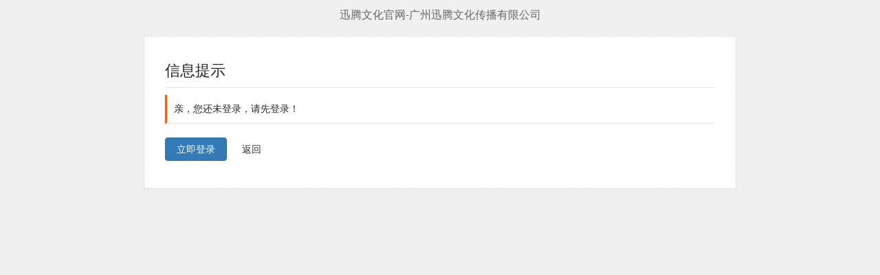

--- FILE ---
content_type: text/html; Charset=utf-8
request_url: https://www.x-t.net.cn/ow-ucenter/?finance/
body_size: 1044
content:
<!DOCTYPE HTML>
<html>
<head>
<meta http-equiv="Content-Type" content="text/html; charset=utf-8">
<title>用户中心 - 迅腾文化官网-广州迅腾文化传播有限公司</title>
<meta name="keywords" content="用户中心" />
<meta name="description" content="用户中心" />
<meta name="generator" content="OpenWBS X5.9.0" />
<meta name="author" content="OpenWBS Team" />
<meta name="copyright" content="2008-2020 OpenWBS Inc." />
<link rel="shortcut icon" href="/ow-content/uploads/bitbug_favicon.ico"/>
<link rel="stylesheet" href="css/pc.ucenter.common.css?v=23113020260121213755" />
<link rel="stylesheet" href="css/pc.ucenter.css?v=23113020260121213755" />
<script type="text/javascript" src="../ow-content/js/pc/jquery.js?v=231130"></script>
<script type="text/javascript" src="../ow-content/js/pc/ow.js?v=231130"></script>
<script type="text/javascript" src="../ow-content/js/pc/com.js?v=231130"></script>
<script type="text/javascript" src="js/pc.ucenter.js?v=231130"></script>
<script type="text/javascript">
OW.debug    = "false"=="true" ? true : false;
OW.logined  = "false"=="true" ? true : false;
OW.sitePath = "/";
OW.siteUrl  = "https://www.x-t.net.cn/";
OW.siteHurl = "https://www.x-t.net.cn/";
OW.siteHtmlFileSuffix  = ".html";
OW.ucenterHurl = "https://www.x-t.net.cn/ow-ucenter/?";
OW.cookie.cookiePre    = "ow_";
OW.cookie.cookieDomain = "";
OW.cookie.cookiePath   = "/";
UC.ctl = "index";
UC.act = "view";
</script>
</head>
<body>
<div class="display-site-name"><a href="https://www.x-t.net.cn/">迅腾文化官网-广州迅腾文化传播有限公司</a></div><div class="error-display" name="display"><h3>信息提示</h3><ul><li>亲，您还未登录，请先登录！</li></ul><div class="buttons" name="buttons"><a class="btn btn-primary" href="https://www.x-t.net.cn/login.html">立即登录</a><a class="btn" href="https://www.x-t.net.cn/login.html">返回</a></div></div><script type="text/javascript">$(document).ready(function(){});</script></body>
</html>


--- FILE ---
content_type: text/css
request_url: https://www.x-t.net.cn/ow-ucenter/css/pc.ucenter.common.css?v=23113020260121213755
body_size: 21809
content:
@charset "utf-8";
/* 
* Author: lin xiao dong
  http://www.openwbs.com/
*/
html{ color:#222; font-size:100%;-webkit-text-size-adjust:none;-ms-text-size-adjust:100%;}
body,h1,h2,h3,h4,h5,h6,hr,p,dl,dt,dd,ul,ol,li,form,fieldset,legend,button,input,textarea,th,td{ margin:0; padding:0; }
body,button,input,select,textarea,th {
	color:#222;
	font:14px/1.8 "Helvetica Neue",Helvetica,Microsoft Yahei,Hiragino Sans GB,WenQuanYi Micro Hei,sans-serif;
}
h1,h2,h3,h4,h5,h6{font-size:100%;}
li{list-style:none}
pre,blockquote{ margin:0px;}
img{border:0 none;-ms-interpolation-mode:bicubic}
input[type="button"],input[type='submit']{cursor:pointer}
button{cursor:pointer}
table { border-collapse:collapse; border-spacing:0; max-width:100%; background-color:transparent; }
th { font-weight:bold; text-align:left;}
a{text-decoration:none;}
a,a:visited{color:#333;}
a:hover{color:#0070d9;text-decoration:underline;}
:focus {outline:none;}
button,input,textarea,select,a,a:focus{outline:none;}
body{ background:#f0f0f0;}


/*零碎*/
.clear {clear:both; *zoom:1;}.clear:after{ display:block; content:" "; clear:both; height:0;}
.icon{ font-size:13px; margin-right:10px; height:16px; width:16px; display:inline-block; font-family:'Glyphicons Halflings'; font-style:normal; font-weight:normal; line-height:1; position:relative; top:1px; -webkit-font-smoothing:antialiased; -moz-osx-font-smoothing:grayscale;}
.link,
.link:visited{ color:#3e65b3;}
.fl{float:left;}.fr{float:right;}
.ml5{margin-left:5px;}.ml8{margin-left:8px;}.ml10{margin-left:10px;}
.mr5{margin-right:5px;}.mr8{margin-right:8px;}.mr10{margin-right:10px;}
.transparent{
	filter:alpha(opacity=80); /* internet explorer */
	-khtml-opacity:0.8;      /* khtml, old safari */
	-moz-opacity:0.8;       /* mozilla, netscape */
	opacity:0.8;           /* fx, safari, opera */
}
.transparent_95{ filter:alpha(opacity=95); -khtml-opacity:0.95; -moz-opacity:0.95; opacity:0.95; }
.col-xs-1,
.col-xs-7 { min-height:1px; padding-right:15px; padding-left:15px; position:relative; }
.col-xs-1,
.col-xs-7 { float: left; }
.col-xs-1 { width:8.333333333333332%;}
.col-xs-7 { width: 58.333333333333336%;}

span.point{ font-family:verdana; }
span.point em{ font-style:normal; padding:0px 3px;}
span.point b{ font-weight:normal;}

/*网页头部*/
#header{ width:100%; min-width:1200px; z-index:101;}
/**顶部**/
#header .ow-toper { background:#333; color:#ccc; font-size:12px; height:34px; line-height:34px; position:relative;}
#header .ow-toper:after{ clear:both; content:"."; display:block; height:0; visibility:hidden;}
#header .ow-toper .wrapper { margin:auto; width:1200px; position:relative;}
#header .ow-toper a,
#header .ow-toper a:visited { color:#ccc;}
#header .ow-toper a:hover { color:#fff; text-decoration:none;}
/**顶部导航**/
#header .ow-toper .topnav { position:absolute; left:0px;}
#header .ow-toper .topnav ul{}
#header .ow-toper .topnav ul li a,
#header .ow-toper .topnav ul li a:visited{ color:#ccc;}
#header .ow-toper .topnav ul li.link{ float:left;}
#header .ow-toper .topnav ul li.link a{ display:inline-block; height:34px; line-height:34px; padding:0px 12px;}
#header .ow-toper .topnav ul li.link a:hover{ color:#fff; text-decoration:none;}
#header .ow-toper .topnav ul li.spacer{ background:#666; float:left; height:12px; margin:11px 1px 0px 1px; overflow:hidden; padding:0px; width:1px; }
#header .ow-toper .topnav ul li.dorpdown{ float:left; position:relative; z-index:10000;}
#header .ow-toper .topnav ul li.dorpdown .dt a{ display:inline-block; height:35px; line-height:34px; padding:0px 16px; position:relative; z-index:99998;}
#header .ow-toper .topnav ul li.dorpdown .dt a.dt-icon-mobile{ background:url("../images/icon-mobile.png") 5px 5px no-repeat; padding-left:28px;}
#header .ow-toper .topnav ul li.dorpdown .dt a:hover{ text-decoration:none;}
#header .ow-toper .topnav ul li.dorpdown .dt a.hover{ background-color:#fff; border-right:1px solid #e6e6e6; color:#000; padding:0px 15px 0px 28px;}
#header .ow-toper .topnav ul li.dorpdown .dd{ background:#fff; display:none; line-height:24px; position:absolute; top:34px; right:0px; text-align:center;}
#header .ow-toper .topnav ul li.dorpdown .dd .mobile{ border:1px solid #e6e6e6; width:146px; padding:15px;}
#header .ow-toper .topnav ul li.dorpdown .dd .mobile img{ height:146px; width:146px;}
#header .ow-toper .topnav ul li.dorpdown .dd .mobile h3{ font-size:14px; font-weight:normal; }
#header .ow-toper .topnav ul li.dorpdown .dd .mobile p{ color:#888;}
/**账号信息**/
#header .account-sign-status { float:right; display:none;}
#header .account-sign-status a{ margin-left:2px;}
#header .account-sign-status a.a-login,
#header .account-sign-status a.a-reg{ margin:0px 5px;}
#header .account-sign-status a.username{ font-weight:600; margin:0px 10px 0px 10px;}
/*用户*/
#header .top-account{ position:absolute; right:0px; top:0px; z-index:999; }
#header .top-account i { color:rgba(255,255,255,0.9); font-size:14px; margin-right:10px; height:16px; width:16px; display:inline-block; font-family:'Glyphicons Halflings'; font-style:normal; font-weight:normal; line-height:1; position:relative; top:0px; -webkit-font-smoothing:antialiased; -moz-osx-font-smoothing:grayscale;}
#header .top-account-item a{ color:#fff; display:block; height:34px; line-height:34px; min-width:100px; padding:0px 10px 0px 20px; text-align:right;}
#header .top-account-item a i{ margin-left:10px; vertical-align:middle;}
#header .top-account-item a i:before { content:"\e252"; }
#header .top-account-sub{ background:#fff; border:1px solid #f4f4f4; border-top:none; display:none; }
#header .top-account-sub ul li a{ border-top:1px solid #f4f4f4; display:block; height:42px; line-height:42px; padding:0px 10px 0px 15px;}
#header .top-account-sub ul li a,
#header .top-account-sub ul li a:visited{color:#222;}
#header .top-account-sub ul li a:hover{ background:#f4f4f4; color:#222; text-decoration:none;}
#header .top-account-sub ul li a i { color:rgba(0,0,0,0.5); font-size:14px;}
#header .top-account-sub .edit-setting i:before { content:"\e019"; }
#header .top-account-sub .edit-password i:before { content:"\e065"; }
#header .top-account-sub .logout i:before { content:"\e017"; }
#header .top-account.hover .top-account-item a{ background-color:#fff; color:#222; position:relative; z-index:99999;}
#header .top-account.hover .top-account-item a i:before { content:"\e253"; color:rgba(0,0,0,0.5);}
#header .top-account.hover .top-account-sub{ -webkit-box-shadow:rgba(0,0,0,0.1) 0px 0px 5px; -moz-box-shadow:rgba(0,0,0,0.1) 0px 0px 5px; box-shadow:rgba(0,0,0,0.1) 0px 0px 5px;}

/**主导航**/
#header .ow-header{ background:#fff; font-size:14px; height:80px; line-height:40px; -webkit-box-shadow:rgba(0,0,0,0.1) 0px 0px 5px; -moz-box-shadow:rgba(0,0,0,0.1) 0px 0px 5px; box-shadow:rgba(0,0,0,0.1) 0px 0px 5px;}
#header .ow-header:after{ clear:both; content:"."; display:block; height:0; visibility:hidden;}
#header .ow-header .wrapper{ margin:auto; width:1200px; position:relative;}
#header .ow-header .logo{ float:left; height:80px; width:180px; overflow:hidden;}
#header .ow-header .logo img{ float:left; height:80px; width:180px;}
#header .ow-header a,
#header .ow-header a:visited{ color:#333; }
#header .ow-header a:hover{ color:#cc0000; text-decoration:none;}
#header .ow-header ul.top-nav{ float:left; font-size:16px; line-height:80px; height:80px; overflow:hidden; padding-left:5px; position:absolute; left:190px;}
#header .ow-header ul.top-nav li{ float:left; }
#header .ow-header ul.top-nav li a{ border-right:0px solid #008ebe; color:#333; display:inline-block; line-height:36px; height:36px; padding:0px 15px;}
#header .ow-header ul.top-nav li a:hover{ background:rgb(0,0,0,0.1); border-radius:18px; }

/*购物车*/
.ow-header .cart{ border-radius:18px; border:1px solid #ccc; display:inline-block; font-size:14px; height:36px; line-height:36px; position:absolute; right:0px; top:22px; padding:0px 18px;}
.ow-header .cart i{ margin:-3px 6px 0px 0px; vertical-align:middle; }
.ow-header .cart .cart-amount{ background:#cc0000; border-radius:8px; color:#fff; display:inline-block; font-size:12px; height:16px; line-height:16px; padding:0px 8px;  margin:-3px 0px 0px 5px; vertical-align:middle;}
.ow-header .cart,
.ow-header .cart:visited{ color:#cc0000;}
.ow-header .cart:hover{ background:rgb(0,0,0,0.1); color:#cc0000!important; text-decoration:none;}
.ow-header .cart:hover .cart-amount{ background:#cc0000; color:#fff;}

/*网页底部*/
#footer{ color:#888; font-size:12px; padding:0px 0px 0px 0px;}
#footer .wrapper{ border-top:1px solid #e0e0e0; margin:auto; width:1200px; }
#footer a,#footer a:visited{ color:#666;}
#footer a:hover{ color:#000; text-decoration:none;}
.powered-by{ color:#888; font-size:12px; padding:10px 0px; text-align:center;}
.powered-by a,
.powered-by a:visited{ color:#888;}
.powered-by span{ padding:0px 0px 0px 5px;}


/*网页中间内容区*/
#mbody{ margin:0px auto 0px auto; padding:20px 0px 20px 0px; width:1200px;}
#mbody:after{ clear:both; content:"."; display:block; height:0; visibility:hidden;}

/*左边用户菜单*/
#sidebar{ background-color:#fff; box-sizing:border-box; border:1px solid #e0e0e0; float:left; font-size:14px; margin:0px 15px 0px 0px; width:170px; z-index:100;}
#sidebar .heading{ border-right:1px solid #ddd; display:none; height:18px;}
#sidebar a,
#sidebar a:visited{ color:#333; }
#sidebar .uc-sidenav{ padding:5px 0px;}
#sidebar .uc-sidenav ul{ border-bottom:1px solid #e6e6e6; padding:5px 0px;}
#sidebar .uc-sidenav ul:last-child{ border-bottom:none;}
#sidebar .uc-sidenav ul li a{ display:block; height:32px; line-height:32px; padding:4px 5px 4px 18px;}
#sidebar .uc-sidenav ul li a:hover{ background-color:#ddd; color:#333; text-decoration:none;}
#sidebar .uc-sidenav ul li.current a{ border-left:4px solid #cc0000; padding-left:14px; color:#cc0000; }
#sidebar .uc-sidenav ul li a i { font-size:13px; margin-right:10px; height:16px; width:16px; display:inline-block; font-family:'Glyphicons Halflings'; font-style:normal; font-weight:normal; line-height:1; position:relative; top:1px; -webkit-font-smoothing:antialiased; -moz-osx-font-smoothing:grayscale;}
#sidebar .uc-sidenav ul li.index i:before { content:"\e008"; }
#sidebar .uc-sidenav ul li.staff i:before { content:"\e018"; }
#sidebar .uc-sidenav ul li.orders i:before { content:"\e032"; }
#sidebar .uc-sidenav ul li.finance i:before { content:"\e148"; }
#sidebar .uc-sidenav ul li.point i:before { content:"\e227"; }
#sidebar .uc-sidenav ul li.member-sign i:before { content:"\e109"; }
#sidebar .uc-sidenav ul li.fenxiao i:before { content:"\e125"; }
#sidebar .uc-sidenav ul li.coupon i:before { content:"\e102"; }
#sidebar .uc-sidenav ul li.favorite i:before { content:"\e143"; }
#sidebar .uc-sidenav ul li.setting i:before { content:"\e019"; }
#sidebar .uc-sidenav ul li.address i:before { content:"\270f"; }
#sidebar .uc-sidenav ul li.system-msg i:before { content:"\2709"; }


#container{ box-sizing:border-box; float:left; width:1015px;}
#container:after{ clear:both; content:"."; display:block; height:0; visibility:hidden;}
.container-section{  background:#fff; border:1px solid #e0e0e0; box-sizing:border-box; min-height:544px; }
#container h1.header{ border-left:3px solid #ddd; font-size:16px; font-weight:normal; height:18px; line-height:18px; margin:15px 15px; padding:0px 10px 0px 10px;}
#container .section-form{ margin:0px 15px 0px 15px;}
#container .section-list{ margin:0px 0px 0px 0px; padding:0px 0px 0px 0px; zoom:1; overflow:auto;}

/*验证码*/
.verifycode{}
.verifycode img{ height:30px; vertical-align:middle;}
.verifycode .fresh{ background:#f6f6f6; border:1px solid #aaa; display:inline-block; vertical-align:top; font-size:14px; height:30px; line-height:30px; padding:0px 6px;}

/**价格**/
span.money {}
span.money em{ font-style:normal;}
span.money b{ font-weight:normal;}

/**状态**/
span.status-0{ color:#169f00;}
span.status-1{ color:#f00;}

/**确认**/
span.approved-0,
span.approved-0 a,
span.approved-0 a:visited{ color:#5bc0de;}
span.approved-1,
span.approved-1 a,
span.approved-1 a:visited{ color:#169f00;}
span.approved-2,
span.approved-2 a,
span.approved-2 a:visited{ color:#f00;}

/**/
.status-text-default{color:#444444;}
.status-text-primary{color:#1272c5;}
.status-text-warning{color:#c60000;}
.status-text-info{color:#119cc5;}
.status-text-success{color:#009e00;}
.status-text-important{color:#e00000;}
.status-text-less{color:#777;}

/**已读**/
a.read-0{ font-weight:bold;}
a.read-1{ }

/*上传头像*/
.avatar-set-body{ border-bottom:1px solid #e6e6e6; margin-left:2px; padding:0px 0px 10px 0px; zoom:1; overflow:auto; }
.avatar-set-body:after {}
.avatar-view-section,.avatar-do-section{ float:left; margin:10px 10px 0px 10px;}
.avatar-view-section .header, .avatar-do-section .header{ border-bottom:1px solid #ddd; font-weight:bold; padding:5px 0px 2px 0px;}
.avatar-view-section .section{ width:200px; padding:10px 0px 0px 0px;}
.avatar-view-section .section img{ width:200px;}
.avatar-do-section section{ padding:10px 0px 0px 0px;}

.upload-tip{ padding:5px 0px 0px 0px;}
.upload-do{ padding:10px 0px 0px 0px;}
.upload-do form { cursor:pointer; position:relative;}
.upload-do form .file-input{ cursor:pointer; height:40px; width:120px; margin:0px; padding:0px; position:absolute; left:0px; top:0px; z-index:2; filter:alpha(opacity=0); -khtml-opacity:0; -moz-opacity:0; opacity:0;}
.upload-do form .btn{ cursor:pointer;  height:40px; width:120px; position:absolute; left:0px; top:0px; z-index:1; }

/*裁切*/
.ow-avatar-cut{ margin:20px 0px 0px 0px; padding:20px;}
.my-avatar{ border:1px solid #333; float:left; max-width:300px;}
.my-avatar img{ width:300px; vertical-align:top;}
.my-avatar-view{ float:left; margin:0px 0px 0px 15px; }
.ow-avatar-cut .submit{ padding:10px 0px 0px 0px;}

/**文件上传**/
.ow-file-upload-form{ display:inline-block; margin:0px; padding:0px; position:relative; vertical-align:top;}
.ow-file-upload-form .file-input{ cursor:pointer; height:34px; width:150px; margin:0px; padding:0px; position:absolute; left:0px; top:0px; z-index:2; filter:alpha(opacity=0); -khtml-opacity:0; -moz-opacity:0; opacity:0;}
.ow-file-upload-form .btn-upload{ border:1px solid #aaa; cursor:pointer; height:33px; position:absolute; left:0px; top:0px; z-index:1; }
.ow-file-upload-form .btn-upload i{ font-weight:normal; font-size:12px;}
/****/
.ow-imgview-box{ height:130px; padding:5px 0px;}
.ow-imgview-box img{ border:1px solid #e4e4e4; min-height:60px; min-width:60px; max-height:120px; max-width:120px; padding:4px; vertical-align:top;}
.ow-imgview-box a:hover img{ border-color:#ccc;}

/*加载/提交/注释/注解*/
.loading,.posting {background:url("../images/posting.gif") 0px center no-repeat; color:#888; display:inline-block; font-size:16px; height:32px; line-height:32px; padding:0px 20px 0px 48px;}
.freshing {background:url("../images/freshing.gif") 0px 0px no-repeat; color:#aaa; display:inline-block; font-size:12px; height:16px; line-height:16px; padding:2px 5px 2px 24px;}
/*提示*/
.t-normal{ color:#b2b2b2; font-size:12px; padding:0px 0px 0px 0px;}
.t-normal.hightLigth{ color:#4d4d4d;}
.t-ok  { color:#00be00; }
.t-err { color:#ff3300; }
i.important{ color:#f00; padding:0px 5px 0px 0px; }

/*表单 input check radio textarea select button*/
input[type="radio"],
input[type="checkbox"] { margin:0px 5px 0px 0px; padding:0px; vertical-align:middle;}
input.file{ background-color:#fcfcfc; border:1px solid #ddd; height:28px; line-height:28px; padding:2px;}
input.text,
textarea.textarea {
	background-color:#fcfcfc; border:1px solid #bbb;
	-webkit-box-shadow:inset 0px 1px 1px rgba(0,0,0,0.075);
	-moz-box-shadow:inset 0px 1px 1px rgba(0,0,0,0.075);
	box-shadow:inset 0px 1px 1px rgba(0,0,0,0.075);
	color:#555; font-size:14px;
	padding:0px 8px 0px 8px;
	-webkit-transition:border linear .2s,box-shadow linear .2s;
	-moz-transition:border linear .2s,box-shadow linear .2s;
	-o-transition:border linear .2s,box-shadow linear .2s;
	transition:border linear .2s,box-shadow linear .2s;
	width:250px;
	}
input.text { height:30px; line-height:30px;}
input.text-long {width:400px;}
input.text-short {width:160px;}
input.text-short-mini {width:80px;}
input.text-mini { height:18px; line-height:18px; width:114px;}
input.text-fileurl {width:300px;}
input.text-filename {width:120px;}
input.text-imageurl {border:1px dashed #bbb; width:272px;}
input.text-large {font-size:14px; height:32px; line-height:32px;}
input.text-verifycode{ font-size:14px; font-weight:bold; width:80px;}
input.text-err { background-color:#fffafa; border-color:#d80000; -webkit-box-shadow:inset 0px 1px 1px rgba(225,0,0,0.175); -moz-box-shadow:inset 0px 1px 1px rgba(225,0,0,0.175); box-shadow:inset 0px 1px 1px rgba(225,0,0,0.175);}
input.text-file{
	background-color:#fcfcfc; border:1px solid #aaa; height:28px!important; line-height:28px!important; width:156px;
	padding:0px 0px!important;
	padding:0px 0px\0 !important;
	*padding:2px 0px !important;
	_padding:2px 0px !important;
	}
/**文本域**/
textarea.textarea {height:80px; line-height:20px; padding-top:2px; padding-bottom:2px; width:400px;}
textarea.textarea-mini {height:60px;}
textarea.textarea-high {height:160px;}
textarea.textarea-summary {height:60px; width:660px;}
textarea.textarea-long {height:80px; width:660px;}
textarea.textarea-editor {height:300px; width:650px;}
/**下拉**/
select {
	border:1px solid #bbb; color:#333; height:30px; line-height:30px;
    margin:0px 0px; padding:3px;
	vertical-align:top;
	padding:0px 8px;
	font-size: 14px;
	color: #555;
	background-color: #fff;
	background-image: none;
	border: 1px solid #ccc;
	-webkit-box-shadow: inset 0 1px 1px rgba(0, 0, 0, .075);
			box-shadow: inset 0 1px 1px rgba(0, 0, 0, .075);
	-webkit-transition: border-color ease-in-out .15s, -webkit-box-shadow ease-in-out .15s;
		 -o-transition: border-color ease-in-out .15s, box-shadow ease-in-out .15s;
			transition: border-color ease-in-out .15s, box-shadow ease-in-out .15s;
}
select:focus {
  border-color: #66afe9;
  outline: 0;
  -webkit-box-shadow: inset 0 1px 1px rgba(0,0,0,.075), 0 0 8px rgba(102, 175, 233, .6);
          box-shadow: inset 0 1px 1px rgba(0,0,0,.075), 0 0 8px rgba(102, 175, 233, .6);
}
select option { border-bottom:1px solid #eee; height:24px; line-height:24px; padding:5px 8px 1px 8px;}
select optgroup {font-style:normal; padding:2px 0px 2px 0px;}
select optgroup option:first-child {margin-top:3px;}
/**聚焦和经过状态**/
input.text:hover,
input.text:focus,
textarea.textarea:hover,
textarea.textarea:focus,
select:hover,
select:focus {
	background:#fcfcfc;
	border:1px solid #3498db;
	color:#000;
	-webkit-box-shadow:0px 0px 3px #6bafdc;
	-moz-box-shadow:0px 0px 3px #6bafdc;
	box-shadow:0px 0px 3px #6bafdc;
	}
input.readonly,
input.readonly:hover,
input.readonly:focus{
	background-color:#fcfcfc; border:1px solid #bbb;
	-webkit-box-shadow:none;
	-moz-box-shadow:none;
	box-shadow:none;
}
/**无效状态**/
input.disabled,
input.disabled:hover,
input.disabled:focus,
select.disabled,
select.disabled:hover,
select.disabled:focus {
	background:#eee;
	border:1px solid #ccc;
	-webkit-box-shadow:none;
	-moz-box-shadow:none;
	box-shadow:none;
	color:#888;
	text-shadow:0px 0px 1px #fff;
}
/**时间**/
input.text-datetime,
input.text-datetime:hover,
input.text-datetime:focus {background-image:url("../images/icons/datetime.png"); background-repeat:no-repeat; background-position:center right;}
/**iframe**/
iframe.iframe-upload{ display:inline; height:32px; width:160px; overflow:hidden; vertical-align:top;}
/*表单表格*/
.tablegrid{ padding:10px 0px; border-left:1px solid #f6f6f6;}
table.formtable{ background:#fff;}
table.formtable td.titletd,
table.formtable td.infotd{ height:24px;}
table.formtable td.titletd{ border-bottom:1px solid #f6f6f6; color:#666; font-size:14px; font-weight:bold; padding:8px 0px 8px 0px; width:110px; text-align:right;}
table.formtable td.top{ vertical-align:top;}
table.formtable td.infotd{ background:#fff; border-bottom:1px solid #f6f6f6; font-size:14px; height:24px; padding:8px 8px 8px 10px;}
table.formtable td.auto{ width:auto;}
table.formtable i{ vertical-align:middle;}
table.formtable td.titletd .subtitle{ color:#686868; display:block; font-weight:normal; height:16px; line-height:16px;}
table.formtable tr:last-child td{ border-bottom:none;}

table.in-formtable{border:1px solid #e8e8e8;}
table.in-formtable td.titletd,
table.in-formtable td.infotd{ height:26px;}
table.in-formtable td.titletd{ background:#fafafa; border-right:1px solid #e8e8e8; border-bottom:1px solid #e8e8e8; font-weight:normal; min-width:80px; padding:5px 6px 5px 15px; width:auto; text-align:right;}
table.in-formtable td.infotd{ background:#fff; border-bottom:1px solid #eee; height:24px; padding:5px 10px 5px 8px;}
table.in-formtable a,
table.in-formtable a:visited{color:#0070d9;}
table.in-formtable i{ vertical-align:middle;}

table.table-form-data{ background:#fff; border:1px solid #e6e6e6; margin:0px 0px 10px 0px;}
table.table-form-data td.titletd,
table.table-form-data td.infotd{ height:24px;}
table.table-form-data td.titletd{ background-color:#fafafa; border-bottom:1px solid #f6f6f6; color:#666; font-size:14px; font-weight:bold; padding:8px 10px 8px 5px; width:120px; text-align:right;}
table.table-form-data td.top{ vertical-align:top;}
table.table-form-data td.infotd{ background:#fff; border-bottom:1px solid #f6f6f6; font-size:14px; height:24px; padding:8px 10px;}
table.table-form-data td.auto{ width:auto;}
table.table-form-data i{ vertical-align:middle;}
table.table-form-data td.titletd .subtitle{ color:#686868; display:block; font-weight:normal; height:16px; line-height:16px;}
table.table-form-data tr:last-child td{ border-bottom:none;}
table.table-form-data span.line{ border-top:1px solid #eee; display:inline-block; margin-top:5px; padding:5px 0px; }
table.table-form-data tr.reply td.titletd{ background-color:#fff; color:#c60000;}

/**表单**/
.form {}
.form-group {border-bottom:1px dotted #ddd; padding:5px 0px 5px 0px;}
.form-group:before,
.form-group:after { display:table; line-height:0; content:"";}
.form-group:after { clear:both;}
.form-group .col-name {float:left; font-size:14px; font-weight:bold; height:20px; line-height:20px; padding:6px 15px 0px 0px; width:105px; text-align:right;}
.form-group .col-name .important {color:#f00; padding:2px 5px 0px 0px;}
.form-group .col-value {padding:3px 0px 3px 115px;}
.form-group .verifycode {}
.form-group .verifycode img {height:26px; vertical-align:middle;}
.form-group .verifycode .fresh {background:#f6f6f6; border:1px solid #aaa; display:inline-block; vertical-align:top; font-size:12px; font-family:"微软雅黑"; height:26px; padding:0px 6px;}

/*水平表单*/
.form-horizontal { padding:10px 10px; }
.form-horizontal .control-group { border-bottom:1px solid #f6f6f6; zoom:1; overflow:auto;}
.form-horizontal .control-group .control-label { float:left; font-size:14px; font-weight:bold; height:30px; line-height:30px; padding:8px 12px 6px 0px; text-align:right; width:100px;}
.form-horizontal .control-group .controls { height:30px; line-height:30px; padding:8px 0px 6px 120px; *padding-left:10px; _padding-left:5px; }
.form-horizontal .control-group .controls .checkbox {display:block; padding:0px 0px 15px 0px;}
.form-horizontal .control-group .controls-btn{ padding-top:15px; padding-bottom:15px;}
.form-horizontal .control-group:last-child{ border-bottom:none;}

/*表单行为*/
.form-actions { padding:10px 0px 20px 120px;}
.form-actions:before,
.form-actions:after { display:table; line-height:0; content:"";}
.form-actions:after { clear:both;}
.form-actions .btn { margin-right:8px; }

/*自定义表单*/
.form-list {padding:5px 0px;}
.form-data {background:#fafafa; border:1px dotted #ccc; margin:15px 0px 0px 0px; position:relative;}
.form-data:before,
.form-data:after { display:table; line-height:0; content:"";}
.form-data:after { clear:both;}
.form-data .heading {border-bottom:1px dotted #ddd; color:#aaa; height:20px; line-height:20px;}
.form-data .heading .data-id {font-size:11px; padding:5px 5px;}
.form-data .heading .datetime {float:right; font-size:11px; padding:0px 10px;}
.form-data .avatar {float:left; padding:10px 10px 6px 10px; width:48px;}
.form-data .avatar img {height:48px; width:48px;}
.form-data .avatar h6 {margin:0px; padding:0px; width:48px; overflow:hidden;}
.form-data-content {background:#fff; border-left:1px dotted #ddd; margin-left:68px;}
.form-data-content:before,
.form-data-content:after { display:table; line-height:0; content:""; }
.form-data-content:after { clear:both;}
.form-data table {width:100%;}
.form-data .row {border-bottom:1px dotted #ddd; padding:2px 0px 2px 0px;}
.form-data .row:last-child {border-bottom:none;}
.form-data td.col-name {float:left; font-size:12px; height:20px; line-height:20px; padding:3px 10px; text-align:left;}
.form-data td.col-value {border-left:1px dotted #ddd; font-size:12px; padding:3px 10px; width:88%;}

.form-data-reply {background-color:#ECF3FF; border:1px dotted #CDDEF8; color:#4B74B6; margin:0px 0px;}
.form-data-reply .heading {border-bottom:none; padding:5px 0px 0px 0px;}
.form-data-reply .heading .datetime {float:none; font-size:11px; padding:0px 10px;}
.form-data-reply .form-data-content {background:#ECF3FF;}
.form-data-reply .reply-content {min-height:50px; padding:5px 10px;}

.region select.select-region{ margin-right:5px; height:34px; line-height:34px;}

/*分页*/
.pager { clear:both; display:block; height:40px; padding:22px 0px 15px 0px;}
.pager a,.pager a:active,.pager a:link,.pager a:visited { background:#fff; border:1px solid #ccc; color:#424242; clear:both; font-size:12px; font-weight:bold; margin:0px 6px 2px 0px; padding:8px 10px 8px 10px; text-decoration:none; }
.pager a:hover { background:#fff; border:1px solid #c60000; color:#c60000; margin:2px 6px 2px 0px; padding:8px 10px 8px 10px; text-decoration:none; }
.pager span.current { background:#c60000; border:1px solid #c60000; color:#fff; font-size:12px; font-weight:bold; margin:2px 6px 2px 0px; padding:8px 10px 8px 10px;}
.pager span.extend,.pager span.unlink { background:#ddd; border:1px solid #ccc; color:#666; font-size:12px; font-weight:bold; margin:2px 6px 2px 0px; padding:8px 10px 8px 10px;}
/****/

/*弹出框*/
.ow-dialog{ -webkit-box-shadow:rgba(0,0,0,0.5) 0px 0px 6px; -moz-box-shadow:rgba(0,0,0,0.5) 0px 0px 6px; box-shadow:rgba(0,0,0,0.5) 0px 0px 6px; padding:0px; position:absolute; z-index:1001; top:80px; left:200px;}
.ow-dialog-wrapper{ background:#fff;}
.ow-dialog-titleBar{ cursor:move; position:relative;}
.ow-dialog-title{ background:#395692; color:#fff; height:24px; line-height:24px; padding:0px 10px; left:0px;}
.ow-dialog-close{ background-image:url("../images/dialog-close.png"); background-position:0px 0px; display:inline-block; height:24px; width:24px; overflow:hidden; position:absolute; right:1px; top:1px;}
.ow-dialog-close:hover{ background-color:#fff; background-position:0px -24px;}
.ow-dialog-main{ }
.ow-dialog-content{ background:#fcfcfc; border:1px solid rgba(0,0,0,0.8); border-bottom:none; overflow:auto;}
.ow-dialog-content-success { background:#17a000; border:1px solid rgba(0,0,0,0.2); color:#fff; font-size:14px;}
.ow-dialog-content-error   { font-size:14px; padding:13px 18px 13px 18px;}
.ow-dialog-content-error h5.error-text{ color:#424242; font-weight:normal; }
.ow-dialog-content-error dl.error-msg{ border-top:1px dotted #ddd; margin-top:6px; padding-top:6px;}
.ow-dialog-content-error dl.error-msg dt{ color:#aaa; display:none; font-weight:bold; padding:0px 0px 5px 0px;}
.ow-dialog-content-error dl.error-msg dd{ color:#d10000; font-size:14px; }
.ow-dialog-content-alert{ color:#d10000; font-size:14px;}
.ow-dialog-loading{ background:url("../images/loading.gif") 0px 0px no-repeat; color:#aaa; font-size:16px; height:32px; line-height:32px; padding:0px 20px 0px 48px;}
.ow-dialog-posting{ background:url("../images/posting.gif") 0px 0px no-repeat; color:#aaa; font-size:16px; height:32px; line-height:32px; padding:0px 20px 0px 48px;}
.ow-dialog-iframe{ height:100%; width:100%;}
.ow-dialog-footer{ border-bottom:1px solid rgba(0,0,0,0.8); }
.ow-dialog-buttons{ background:#f6f6f6; border-left:1px solid rgba(0,0,0,0.8); border-right:1px solid rgba(0,0,0,0.8); border-top:1px solid #eee; padding:10px 20px; text-align:center;}
.ow-dialog-buttons button{ margin:0px 5px;}
.ow-dialog-timeout{ color:#121212; bottom:-25px; position:absolute; text-align:center; text-shadow:0px 1px 0px rgba(255,255,255,0.28);  width:100%;}
.ow-dialog-shadow{ background-color:#000; filter:alpha(opacity=60); opacity:0.6; left:0px; top:0px; width:100%; height:100%; position:fixed; visibility:visible; z-index:1000;}
.ow-dialog-shadow iframe{ filter:alpha(opacity=10); opacity:0.1;}
.ow-dialog .server-data{ border-top:1px dotted #e6e6e6; color:#999; display:none; margin:5px 0px 0px 0px; padding-top:5px; word-break:break-all; word-wrap:break-word;}

/*输出显示*/
.display-site-name{ color:#fff; font-size:16px; height:44px; line-height:44px; overflow:hidden; padding:0px 20px; text-align:center;}
.display-site-name a{}
.display-site-name a,.error-display-site-name a:visited{ color:#666;}
.display-site-name a:hover{ text-decoration:none;}

/*操作输出*/
.action-display{ background:#fff; border:1px dotted #ccc; margin:8px auto; max-width:800px; padding:30px 30px;}
.action-display h3{ border-bottom:1px solid #ddd; font-family:"微软雅黑"; font-weight:normal; font-size:22px; padding:0px 0px 5px 0px;}
.action-message{ border-bottom:1px solid #dadada; border-left:3px solid #2ec200; font-size:14px; margin:10px 0px; padding:12px 10px;}
.action-display .buttons{ padding:10px 0px 10px 0px;}
.action-display .buttons a{ margin-right:5px;}
.action-display.failed .action-message{ border-left:3px solid #f00;}

/*错误输出*/
.error-display{ background:#fff; border:1px dotted #ccc; margin:8px auto; max-width:800px; padding:30px 30px;}
.error-display h3{ border-bottom:1px solid #e6e6e6; font-family:"微软雅黑"; font-weight:normal; font-size:22px; padding:0px 0px 5px 0px;}
.error-display ul{ font-size:14px; padding:10px 0px;}
.error-display ul li{ border-bottom:1px solid #e6e6e6; border-left:3px solid #ff5a00; padding:8px 0px 8px 10px;}
.error-display .buttons{ padding:10px 0px 10px 0px;}
.error-display .buttons a{ margin-right:5px;}

/*错误信息*/
.ow-error-section{ background:#fff6f6; border:1px dashed #d52d2d; color:#c60000; font-size:14px; padding:10px;}

/**步骤**/
.flow { margin-right:15px; height:40px;}
.flow ul { font-size:14px; margin:0px; padding:0px;}
.flow ul li { background:url("../images/flow.png") right 0px no-repeat; color:#888; float:left; height:40px; line-height:40px; list-style:outside none none; margin-left:0; padding:0px 30px 0px 15px;}
.flow ul li.last{ background:url("../images/flow-last.png") right 0px no-repeat;}
.flow ul li.current{ color:#0098cc;}

/*用户头像*/
.uc-userinfo{ height:140px; padding:0px 15px; }
.uc-userinfo:after {clear:both; content:"."; display:block; height:0; visibility:hidden;}
.uc-userinfo div.avatar{ background:#fff; float:left; height:100px; margin:18px 20px 0px 0px; position:relative; width:100px; }
.uc-userinfo div.avatar img.avatar{ height:100px; width:100px;}
.uc-userinfo div.avatar a.upload{ background-color:rgba(0,0,0,0.8); color:#fff; display:inline-block; height:100px; line-height:100px; left:0px; position:absolute; text-align:center; top:0px; width:100px;}
.uc-userinfo div.avatar a.upload:hover{ background-color:rgba(0,0,0,0.6); text-decoration:none;}

.uc-userinfo .baseinfo{ border-bottom:1px dashed #eee; color:#4d4d4d; display:inline-block; font-weight:normal; padding:12px 10px 4px 0px;}
.uc-userinfo .baseinfo .nickname{ font-size:18px; }
.uc-userinfo .baseinfo .mobile{ font-size:14px; padding-left:15px; vertical-align:bottom;}

.uc-userinfo .account{ border-bottom:1px dashed #eee; font-size:14px; padding:6px 0px 6px 0px;}
.uc-userinfo .account span{ padding:0px 10px 0px 0px;}
.uc-userinfo .account .username{ color:#333; padding-right:15px;}
.uc-userinfo .account .email{ color:#888; font-size:14px;}
.uc-userinfo .account .last-login-time{ color:#888; font-size:12px; margin-left:15px;}

.uc-userinfo .auxinfo { padding:6px 0px 0px 0px;}
.uc-userinfo .auxinfo .group{}
.uc-userinfo .auxinfo .group a{ font-size:15px; font-weight:600; }
.uc-userinfo .auxinfo .special-group{ font-size:15px; font-weight:600;}
.uc-userinfo .auxinfo .sep{ color:#aaa; padding:0px 15px; vertical-align:top;}

/*[主内容]用户账户积分/余额/会员组信息*/
.account-info{ background:#fafafa; border:1px solid #ddd; margin:0px 15px; zoom:1; overflow:auto;}
.account-info dl{ border-right:1px solid #ddd; float:left; padding:15px 25px 15px 22px;}
.account-info dt{ font-size:14px; }
.account-info dd{ font-size:16px;}
.account-info dd span{ padding:0px 0px 0px 5px;}
.account-info dd .btn-charge{ margin-left:20px;}
.account-info dd strong{ font-size:18px; font-weight:normal;}
.account-info dd strong em{ color:#f60000; font-style:normal;}
.account-info dd a{ text-decoration:none;}
.point-group-info{ border-bottom:1px solid #ddd; padding:5px 10px 10px 10px; zoom:1; overflow:auto;}
.point-group-info .header{ padding:5px 0px;}

/**会员积分等级条**/
.point-group-bar{ height:60px; padding:20px 0px 0px 0px; position:relative; overflow:hidden;}
.group-bar{ background:#b98d8d; height:20px; line-height:20px; padding:0px 0px 0px 0px; position:relative; width:100%;}
.group-bar .group-item{ border-right:1px solid #b16a6a; left:0px; top:0px; position:absolute; text-align:right;}
.group-bar .group-item em{ color:#666; font-size:11px; position:absolute; right:-50px; top:-20px; text-align:left; width:50px;}
.group-bar .group-item span.group-icon{}
.group-bar .group-item i{ bottom:-2px; display:inline-block; font-size:11px; font-style:normal; padding:0px 0px 0px 5px; position:absolute; right:-105px; text-align:left; width:100px;}
.group-bar .group-item i font { z-index:10;}
.group-bar .my-group-point{ background:#a20000; left:0px; position:absolute; top:0px;}
.group-bar .my-group-point em{ float:right; font-size:11px; color:#fff;}
.group-bar,.my-group-point{}

/****/
.order-latest{ border:1px solid #eee; margin:15px;}
.order-latest .hd{ border-bottom:1px solid #eee; font-size:14px; padding:8px 15px; }
.order-latest .bd{}
.order-latest .bd ul{ padding:20px 20px 15px 20px; zoom:1; overflow:auto;}
.order-latest .bd li{ display:inline-block; margin-right:10px;}
.order-latest .bd li a{ background:#fafafa; border:1px solid #e3e3e3; border-radius:3px; float:left; height:24px; line-height:24px; padding:5px 10px; position:relative; vertical-align:top; }
.order-latest .bd li a em{ background:#f60000; color:#fff; border-radius:8px; display:inline-block; font-size:14px; font-style:normal; height:14px; line-height:14px; margin-left:5px; padding:1px 5px;}
.order-latest .bd li a i{ margin-left:2px;}
.order-latest .bd li a:hover{ border-color:#f60000; color:#f60000; text-decoration:none;}
/****/
.goods-latest-view{ border:1px solid #eee; margin:15px;}
.goods-latest-view .hd{ border-bottom:1px solid #eee; font-size:14px; padding:8px 15px; }
.goods-latest-view .bd{}
.goods-latest-view .bd ul{ padding:20px 0px 0px 20px; zoom:1; overflow:auto;}
.goods-latest-view .bd li{ display:inline-block; margin:0px 15px 20px 0px; width:80px; text-align:center;}
.goods-latest-view .bd li a{ }
.goods-latest-view .bd li a img{ border:1px solid #eee; height:80px; width:80px;}
.goods-latest-view .bd li .title{ font-size:12px; font-weight:normal; height:24px; line-height:24px; overflow:hidden;}

/**页面顶部切换**/
.ow-pagenav{ padding:0px 0px 15px 0px;}
.ow-pagenav ul{ border-bottom:1px solid #3b9eeb; font-size:14px; height:40px; z-index:1;}
.ow-pagenav ul li{ float:left; font-size:16px; margin-right:-1px; overflow:hidden; position:relative;}
.ow-pagenav ul li a{ background:#f4f4f4; border:1px solid #ddd; border-bottom:0px; display:inline-block; height:39px; line-height:39px; padding:0px 25px; text-align:center;}
.ow-pagenav ul li.current { height:42px; position:relative; z-index:1;}
.ow-pagenav ul li.current a{ background:#fff; border-color:#3b9eeb; border-top-width:2px; border-bottom:0px; color:#3b9eeb; }
.ow-pagenav ul li a ,
.ow-pagenav ul li a:visited{ text-decoration:none;}
.ow-pagenav ul li a:hover{ text-decoration:none;}
.ow-pagenav ul li a i { font-size:13px; margin-right:5px; height:16px; width:16px; display:inline-block; font-family:'Glyphicons Halflings'; font-style:normal; font-weight:normal; line-height:1; position:relative; top:1px; -webkit-font-smoothing:antialiased; -moz-osx-font-smoothing:grayscale;}
.ow-pagenav ul li.home i:before { content: "\e021";}
.ow-pagenav ul li.recommender i:before { content: "\e008";}
.ow-pagenav ul li.mylink i:before { content: "\e144";}
.ow-pagenav ul li.commission i:before { content: "\e148";}
.ow-pagenav ul li.drawcash i:before { content: "\e055";}
.ow-pagenav ul li.goods i:before { content: "\e010";}
.ow-pagenav ul li.talent i:before { content: "\e185";}

/****/
ul.ow-switch{}
ul.ow-switch li{ display:inline-block;}
ul.ow-switch li a{ background:#4d5d6e; display:block; height:24px; line-height:24px; padding:2px 20px;}
ul.ow-switch li a,
ul.ow-switch li a:visited{ color:#fff;}
ul.ow-switch li a:hover,
ul.ow-switch li a.current{ background:#0098cc; text-decoration:none;}

/**会员列表**/
.section-recommenders{ background:#fcfcfc; border:1px solid #eee; padding:0px 20px 20px 20px; zoom:1; overflow:auto; }
.section-header{ border-bottom:1px solid #eee; font-weight:bold; margin:0px 0px 10px 0px; padding:5px 0px; }

ul.ow-userlist{ font-size:14px;}
ul.ow-userlist li{ background:#fcfcfc; border-bottom:1px solid #eee; float:left; margin:10px 15px 5px 0px; padding:10px 0px; width:280px;}
ul.ow-userlist li .avatar{ float:left; }
ul.ow-userlist li .avatar img{ border-radius:5px; height:50px; width:50px; vertical-align:top;}
ul.ow-userlist li .info{ padding-left:62px;}
ul.ow-userlist li .info .username{ color:#333; font-size:14px; margin-top:-5px;}
ul.ow-userlist li .info .wxqrcode{}
ul.ow-userlist li .info .wxqrcode a{ color:#0098cc; font-size:18px; margin-left:3px; vertical-align:top;}
ul.ow-userlist li .info .wxqrcode a:hover{ color:#0084b1;}
ul.ow-userlist li .info .wxqrcode a img{ display:none;}
ul.ow-userlist li .info .regtime{ color:#aaa; font-size:12px; }

ul.ow-userlist-horizlist{ font-size:14px;}
ul.ow-userlist-horizlist li{ border-bottom:1px solid #eee; height:50px; padding:12px 0px;}
ul.ow-userlist-horizlist li .orderi{ float:left; height:50px; width:28px; text-align:center;}
ul.ow-userlist-horizlist li .orderi i{ display:inline-block; font-size:16px; font-style:normal; padding-top:9px; }
ul.ow-userlist-horizlist li .avatar{ float:left; padding:0px 15px 0px 10px;}
ul.ow-userlist-horizlist li .avatar img{ height:50px; width:50px; vertical-align:top;}
ul.ow-userlist-horizlist li .info{}
ul.ow-userlist-horizlist li .info .username{}
ul.ow-userlist-horizlist li .info .subtitle{ }
ul.ow-userlist-horizlist li .info .subtitle .commission b{ color:#d60000; font-size:15px; padding:0px 3px;}

.ow-my-recommender{ background:#fcfcfc; border:1px dotted #eee; height:24px; line-height:24px; padding:8px 10px;}
.ow-my-recommender img{ margin:0px 8px 0px 0px; height:24px; width:24px; vertical-align:top; }
.ow-my-recommender span.username{ font-size:14px;}
.ow-my-recommender span.none{ color:#aaa; margin-right:10px;}
.ow-my-recommender a.edit,
.ow-my-recommender a.edit:visited{ color:#3e65b3;}
.ow-my-recommender a.edit i{ color:#666; margin-right:5px;}
.ow-my-recommender a.edit i:before { content:"\e065";}

.section-mytlink{ border:1px solid #eee; padding:20px;}
.ow-mytlink dt{ padding:0px 0px 5px 0px;}
.ow-mytlink dd{}
.ow-mytlink dd input{ background:#fafafa; border:1px solid #eee; padding:5px 10px; width:394px;}
.ow-mytlink-qrcode dt{ padding:30px 0px 5px 0px;}
.ow-mytlink-qrcode dd{}
.ow-mytlink-qrcode dd .qrcode img{ border:1px solid #eee; height:200px; width:200px; padding:10px; }

td .subtext{ font-size:12px; padding-left:10px;}

.ow-count-header{ background:#fff; border:1px solid #eee; margin:0px 0px 10px 0px; padding:10px 20px; overflow:hidden;}
.ow-count-header .text-grid { border-right:1px solid #eee; color:#666; float:left; margin-right:20px; padding:0px 20px 0px 0px;}
.ow-count-header .text-grid-2{  }
.ow-count-header .text-grid h4{ font-weight:normal;}
.ow-count-header .text-grid p{ color:#c60000; font-size:20px;}
.ow-count-header .text-do-grid { display:block; overflow:hidden; padding:10px 0px 0px 0px; word-break:normal; word-wrap:break-word;}
.ow-count-header .text-do-grid .record{ font-size:12px; padding:3px 0px 0px 0px; text-align:center; }

.ow-commission-apply-hero{}
.ow-commission-apply-hero img{ vertical-align:top;}
.ow-commission-cannot-apply-tip{ font-size:15px; padding:20px 10px;}
.ow-commission-apply-btn-area{ padding:20px 0px;}

ul.ow-goods-horizlist{ font-size:14px; zoom:1; overflow:auto;}
ul.ow-goods-horizlist li{ border-top:1px solid #eee; display:block; padding:12px 0px; zoom:1; overflow:auto;}
ul.ow-goods-horizlist li .thumb{ float:left; margin-right:10px; text-align:center; width:120px;}
ul.ow-goods-horizlist li .thumb img{ height:100px; width:100px; vertical-align:top; }
ul.ow-goods-horizlist li .info{ zoom:1; overflow:auto;}
ul.ow-goods-horizlist li .title{ color:#222; font-size:15px; font-weight:normal; line-height:20px; overflow:hidden;}
ul.ow-goods-horizlist li .title em{ font-size:12px; font-style:normal; padding-left:5px;}
ul.ow-goods-horizlist li .subtitle{ color:#888; max-height:36px; line-height:18px; overflow:hidden; padding:5px 0px 0px 0px; text-overflow:ellipsis;}
ul.ow-goods-horizlist li .price{ padding:5px 0px 0px 0px;}
ul.ow-goods-horizlist li .price span.money{ color:#333;}
ul.ow-goods-horizlist li .price span.commission{ color:#299f00; margin-left:10px;}
ul.ow-goods-horizlist li .price span.commission b{ color:#c60000; padding:0px 3px;}

/*[主内容]近期交易记录*/
.consume-latest{}
.section-fiance-point{ padding:15px;}
.section-fiance-point .point{ font-weight:bold;}
.section-fiance-point .section{ zoom:1; overflow:auto;}
.section-fiance-point .footer{ padding:0px 15px 0px 0px;}
.color-income{ color:#169f00;}
.color-expend{ color:#666;}

/*预存款*/
.ow-charge{ padding:50px 15px 100px 15px;}
.ow-charge .charge-money{ color:#e60000; font-size:24px;}

.btn-charge{ margin:-25px 0px 0px 20px;}
input.text-amount{ border-radius:2px; font-size:16px; padding:3px 10px; width:92px;}

.ow-charge-activity{}
.ow-charge-activity-list{ padding:0px 0px 0px 0px; zoom:1; overflow:auto;}
.ow-charge-activity-list .col{ float:left;}
.ow-charge-activity-list .col a{ background:#fff; border:1px solid #c6c6c6; border-radius:5px; display:inline-block; font-size:14px; margin:0px 10px 10px 0px;  padding:8px 15px;}
.ow-charge-activity-list .col a span.charge{ font-weight:bold;}
.ow-charge-activity-list .col a span.sep{ border-left:1px dotted #aaa; color:#aaa; font-size:12px; margin:0px 8px 0px 8px;}
.ow-charge-activity-list .col a span.give{}
.ow-charge-activity-list .col a span.charge,
.ow-charge-activity-list .col a:visited span.charge{ color:#c60000;}
.ow-charge-activity-list .col a span.give,
.ow-charge-activity-list .col a:visited span.give{ color:#239411;}
.ow-charge-activity-list .col a:hover{ background:#e60022; border:1px solid #d1001f; text-decoration:none;}
.ow-charge-activity-list .col a:hover span.charge{ color:#fff;}
.ow-charge-activity-list .col a:hover span.give{ color:#fff;}

.ow-payment{ font-size:14px;}
.ow-payment-tab{ border-bottom:1px solid #3b9eeb; font-size:14px; height:40px; z-index:1;}
.ow-payment-tab li{ float:left; font-size:16px; margin-right:-1px; overflow:hidden; position:relative;}
.ow-payment-tab li a{ background:#f4f4f4; border:1px solid #ddd; border-bottom:0px; display:inline-block; height:39px; line-height:39px; text-align:center;}
.ow-payment-tab li.current { height:42px; position:relative; z-index:1;}
.ow-payment-tab li.current a{ background:#fff; border-color:#3b9eeb; border-top-width:2px; border-bottom:0px; color:#3b9eeb; }
.ow-payment-tab li a ,
.ow-payment-tab li a:visited{ text-decoration:none;}
.ow-payment-tab li a:hover{ text-decoration:none;}
.ow-payment-tab li a label{ cursor:pointer; display:block; height:39px; line-height:39px; min-width:76px; padding:0px 18px 0px 18px; }
.ow-payment-tab li a label input{ display:none;}

.ow-payment-container{ padding:20px 20px 20px 0px;}
.ow-payment-container .logo{ padding:10px 0px;}
.ow-payment-container .logo img{ border:1px solid #ddd; padding:1px; max-width:200px;}
.ow-payment-container .text{}

.pay-bank-list{}
.pay-bank-list ul{ padding-bottom:20px; zoom:1; overflow:auto;}
.pay-bank-list ul li{ float:left; position:relative; margin:8px 8px 0px 0px; }
.pay-bank-list ul li label{ border:1px solid #eee; display:inline-block; height:28px; padding:10px 1px 10px 10px; vertical-align:top;}
.pay-bank-list ul li label:hover{ border-color:#dc9292;}
.pay-bank-list ul li label.current{ border:2px solid #d80000; padding:9px 0px 9px 9px;}
.pay-bank-list ul li label input{ float:left; margin:8px 5px 0px 0px;}
.pay-bank-list ul li i{}
.pay-bank-list ul li .bank-name{ background-color:#dc9292; color:#fff; display:none; position:absolute; top:46px; left:0px; height:24px; line-height:24px; width:146px; padding:0px 5px; overflow:hidden; text-align:center; z-index:999;}

.bank-logo { background-image:url("../images/bank-logo.png"); display:inline-block; height:28px; overflow:hidden; width:125px; text-indent:-9999px; }
.bank-bjrcb { background-position:0 0}
.bank-bob { background-position:0 -28px}
.bank-cbhb { background-position:0 -56px}
.bank-bocd { background-position:0 -84px}
.bank-fdb { background-position:0 -112px}
.bank-icbc { background-position:0 -140px}
.bank-ceb { background-position:0 -168px}
.bank-gdb { background-position:0 -196px}
.bank-hkb { background-position:0 -224px}
.bank-hzb { background-position:0 -252px}
.bank-hengfeng { background-position:0 -280px}
.bank-hxb { background-position:0 -308px}
.bank-ccb { background-position:0 -336px}
.bank-jsb { background-position:0 -364px}
.bank-bcom { background-position:0 -392px}
.bank-jinghua { background-position:0 -420px}
.bank-cmbc { background-position:0 -448px}
.bank-njcb { background-position:0 -476px}
.bank-nbcb { background-position:0 -504px}
.bank-abc { background-position:0 -532px}
.bank-pab { background-position:0 -560px}
.bank-spdb { background-position:0 -588px}
.bank-qdccb { background-position:0 -616px}
.bank-srcb { background-position:0 -644px}
.bank-shb { background-position:0 -672px}
.bank-sdb { background-position:0 -700px}
.bank-wzcb { background-position:0 -728px}
.bank-cib { background-position:0 -756px}
.bank-cmb { background-position:0 -784px}
.bank-zjtl { background-position:0 -812px}
.bank-boc { background-position:0 -840px}
.bank-postgc { background-position:0 -868px}
.bank-citic { background-position:0 -896px}
.bank-cqrcb { background-position:0 -924px}
.bank-cqcb { background-position:0 -952px}
.bank-gzrcc { background-position:0 -980px}
.bank-gzcb { background-position:0 -1008px}
.bank-hsb { background-position:0 -1036px}
.bank-czb { background-position:0 -1064px}
.bank-bonc { background-position:0 -1092px}
.bank-gdnyb { background-position:0 -1120px}
.bank-chab { background-position:0 -1148px}
.bank-dylscz { background-position:0 -1177px}
.bank-dzb { background-position:0 -1205px}
.bank-lwb { background-position:0 -1233px}
.bank-qsb { background-position:0 -1260px}
.bank-rzb { background-position:0 -1289px}
.bank-tab { background-position:0 -1317px}
.bank-lsb { background-position:0 -1345px}
.bank-wfccb { background-position:0 -1373px}
.bank-ordos { background-position:0 -1401px}
.bank-boxm { background-position:0 -1430px}
.bank-bolj { background-position:0 -1456px}
.bank-jzcb { background-position:0 -1484px}
.bank-jjccb { background-position:0 -1512px}
.bank-cjccb { background-position:0 -1568px}
.bank-boly { background-position:0 -1596px}

/*会员签到*/
#member_sign_html{}
.ow-membersign{}
.ow-membersign-points{ background:url("../images/membersign-bg.png") 0px 0px no-repeat; background-size:100% 100%; min-height:128px; padding:10px 0px 20px 0px; position:relative;  }
.ow-membersign-points-hastip{ min-height:16px;}
.ow-membersign .notice-tip{ background:#ffb01a url("../images/icon-notice.gif") 10px center no-repeat; background-size:14px; color:#000; font-size:14px!important; height:24px; line-height:24px; padding:4px 0 4px 32px;}
.ow-membersign .notice-tip span{ font-family:verdana; padding:0 3px; }
.ow-membersign .mypoint{ border-radius:50%; box-sizing:border-box; border:6px solid #ffb01a; border-bottom:0; border-left:0; border-right:0; height:98px; margin:15px auto 0 auto; width:98px; text-align:center; text-align: center;}
.ow-membersign .mypoint .mypoint-p1{ margin-top:15px;}
.ow-membersign .mypoint .mypoint-p2{ color:#cf0000; font-size:28px;}
.ow-membersign .rule-tip{ font-size:12px; text-align:center; position:absolute; bottom:15px; width:100%;}

.ow-membersign-show{ background:#e5f2fe; border-top:1px solid #ddd; padding:10px 200px 5px 200px; }
.ow-membersign-show ul{ position:relative; zoom:1; overflow:auto;}
.ow-membersign-show ul:after { border-bottom:2px solid #ddd; position:absolute; bottom:-20px;}
.ow-membersign-show ul li{ display:inline-block; float:left; width:14.285%; text-align:center;}
.ow-membersign-show ul li .signday{ display:block; padding-bottom:0;}
.ow-membersign-show ul li .timeday{ color:#666; font-size:13px; font-family:verdana; display:block; padding-bottom:05px;}
.ow-membersign-show ul li .sign{ background:#cdeaff; border:1px solid #2e8bce; border-radius:100%; display:inline-block; height:24px; line-height:24px; width:24px; }
.ow-membersign-show ul li.selected .sign{ background:url("../images/icon/icon-membersign-selected.png") 0px 0px no-repeat; background-size:100% 100%; }
.ow-membersign-show ul li.selected .signday{ color:#2e8bce;}
.ow-membersign-show ul li.selected .timeday{ color:#2e8bce;}

.ow-membersign-do{ background:#e5f2fe; padding:0 0 10px 0;}
.ow-membersign-do .membersign-text{ font-size:14px; text-align:center; }
.ow-membersign-do .membersign-text b{ color:#cf0000; font-family:verdana; padding:0 02px;}
.ow-membersign-do .membersign-do{ text-align:center; padding:10px 0;}
.ow-membersign-do .membersign-do a:hover{ text-decoration:none!important;}
.ow-membersign-do .membersign-do .sign{ background:#1AAD19; border:0; border-radius:20px; color:#fff; display:inline-block; font-size:18px; padding:06px 60px;}
.ow-membersign-do .membersign-do .is-signed{ background:#aaa;} 

/**人气推荐**/
.ow-recomd-goods{ padding-bottom:20px; }
.ow-recomd-goods .header{ padding:15px 10px 15px 10px;}
.ow-recomd-goods .header .title{ border-left:04px solid #2e8ade; font-size:20px; color:#333; display:inline; font-weight:bold; padding-left:15px;}
.ow-recomd-goods .header .subtitle{ color:#666; font-size:13px; margin:0 0 0 10px;}
.ow-recomd-goods .section{}
.ow-recomd-goods ul{ line-height:140%; padding:0 0 0 20px; zoom:1; overflow:auto;}
.ow-recomd-goods ul li{ box-sizing:border-box; display:inline-block; float:left; margin:20px 12px; width:220px; padding:10px; text-align:center;-webkit-box-shadow:rgba(0,0,0,0.1) 0px 0px 3px; -moz-box-shadow:rgba(0,0,0,0.1) 0px 0px 3px; box-shadow:rgba(0,0,0,0.1) 0px 0px 3px;}
.ow-recomd-goods ul li:hover{ -webkit-box-shadow:rgba(0,0,0,0.3) 0px 1px 5px; -moz-box-shadow:rgba(0,0,0,0.3) 0px 1px 5px; box-shadow:rgba(0,0,0,0.3) 0px 1px 5px;}
.ow-recomd-goods ul li .thumb{ padding:10px; text-align:center;}
.ow-recomd-goods ul li .thumb img{ height:100%; width:100%;}
.ow-recomd-goods ul li .info{ height:120px; padding:10px 10px; text-align:left; position:relative; box-sizing:border-box;}
.ow-recomd-goods ul li .title{ color:#333; font-size:14px; font-weight:bold; line-height:20px; max-height:40px; overflow:hidden; text-overflow:ellipsis;}
.ow-recomd-goods ul li .subtitle{ color:#ec8103; display:none; font-size:13px; line-height:20px; max-height:20px; padding-top:01px; overflow:hidden; text-overflow:ellipsis;}
.ow-recomd-goods ul li .price{ overflow:hidden; padding-top:05px; }
.ow-recomd-goods ul li .price span.money{ color:#d30000; font-size:14px;}
.ow-recomd-goods ul li .price span.point{ color:#d30000; font-size:18px;}
.ow-recomd-goods ul li .price span.point em{ font-size:14px;}
.ow-recomd-goods ul li .mktprice{ color:#777; font-size:13px; position:absolute; bottom:10px; width:100%; box-sizing:border-box;}
.ow-recomd-goods ul li .mktprice .money{ font-size:13px; text-decoration:line-through;}
.ow-recomd-goods ul li .mktprice .sales{ color:#777; font-size:13px; float:right; margin-right:20px; }
.ow-recomd-goods ul li .mktprice .sales b{ color:#d30000; font-family:verdana; font-weight:normal; padding:0 02px;}

/****/
.ow-switch-nav{ margin:0px 0px 10px 0px; zoom:1; overflow:auto; }
.ow-switch-nav li{ float:left;}
.ow-switch-nav li a{ background:#fafafa; border:1px solid #e0e0e0; display:inline-block; margin:0px -1px 0px 0px; padding:4px 20px; text-align:center;}
.ow-switch-nav li a:hover{ color:#cc0000; text-decoration:none;}
.ow-switch-nav li.current a,
.ow-switch-nav li.current a:hover{ background:#fff; color:#cc0000; font-weight:bold;}

/*选择*/
.ow-date-select-bar{ border:1px solid #ddd;}
.ow-date-select-bar a{ background:#fff; display:inline-block; height:18px; line-height:18px; padding:5px 15px; }
.ow-date-select-bar a.current{ background:#5197e7; color:#fff; position:relative; margin:-1px 0px 0px -1px; }
.ow-date-select-bar a.current:hover{ background:#5197e7;; color:#fff; }
.ow-date-select-bar a:hover{ background:#eee; text-decoration:none; }

/*[主内容]我的订单*/
.section-orders{ padding:15px;}
.section-orders .section{ padding:0px 15px 0px 0px; zoom:1; overflow:auto;}
.section-orders .footer{ padding:0px 15px 0px 0px;}

/**订单列表**/
.ow-order{ background:#fff; border:1px solid #e2e2e2; font-family:verdana; margin:0px 0px 18px 0px;}
.ow-order-hd{ background:#fafafa; border-bottom:1px solid #e2e2e2; color:#666; line-height:40px; padding:5px 10px;}
.ow-order-hd-info{ line-height:24px;}
.ow-order-hd-info .tips{ border-top:1px dashed #ddd; color:#999; display:inline-block; font-size:12px; padding:4px 0px 0px 0px;}
.ow-order-hd .item{ margin-right:20px;}
.ow-order-hd .item em{ color:#999; font-style:normal; }
.ow-order-hd .item-amount b{ color:#333; font-weight:normal; }
.ow-order-hd .item-status b{ font-weight:normal;}
.ow-order-hd .item-do{ margin-right:10px;}
.ow-order-hd a,
.ow-order-hd a:visited{ color:000;}
.ow-order-hd .time{ }

/*预定拼团*/
span.is-book-1{ background:#22a757; border-radius:5px; color:#fff; display:inline-block; font-size:12px; height:20px; line-height:20px; margin-right:5px; padding:0px 4px; vertical-align:2px;}
span.is-groupbuy-1{ background:#c60000; border-radius:5px; color:#fff; display:inline-block; font-size:12px; height:20px; line-height:20px; margin-right:5px!important; padding:0px 4px; vertical-align:2px; }
span.groupbuy-status{ background:#fff; border-radius:5px; color:#fff; display:inline-block; font-size:12px; height:20px; line-height:20px; margin-right:20px; padding:0px 4px; vertical-align:2px; }
span.groupbuy-status-unstart{ color:#666; }
span.groupbuy-status-groupbuying{ color:#666; }
span.groupbuy-status-success{ color:#00a71f; }
span.groupbuy-status-fail{ color:#666;}


.ow-order-bd .child-order{ border-bottom:1px solid #e2e2e2; }
.ow-order-bd .child-order-hd{ border-bottom:1px solid #e2e2e2; color:#999; padding:8px 10px;}

.ow-order-bd table{ width:100%;}
.ow-order-bd table td{ border-right:1px solid #e2e2e2; min-width:60px; max-width:60px; padding:10px 15px; vertical-align:top;}
.ow-order-bd table td.td-goods{ min-width:520px; min-width:520px; width:520px; padding:0px 0px;}
.ow-order-bd table td.td-amount{}
.ow-order-bd table td.td-status{}
.ow-order-bd table td.td-operate{ border-right:0px;}

.ow-order-bd .goods-list{ min-width:520px;}
.ow-order-bd .goods{ border-bottom:1px solid #eee; display:block; zoom:1; overflow:auto;}
.ow-order-bd .goods:last-child{ border-bottom:none; }
.ow-order-bd .goods .goods-info{ float:left; width:380px; padding:10px 10px;}
.ow-order-bd .goods .goods-number{ color:#888; float:left; font-size:12px; width:40px; padding:12px 0px;}
.ow-order-bd .goods .goods-repair{ color:#888; float:left; font-size:12px; width:80px; padding:12px 0px; text-align:center;}

.ow-order-bd .goods .thumb{ float:left; margin-right:10px; text-align:center;}
.ow-order-bd .goods .thumb img{ border:1px solid #eee; height:56px; width:56px; vertical-align:top; padding:1px;  }
.ow-order-bd .goods .info{ zoom:1; overflow:auto;}
.ow-order-bd .goods .title{ color:#222; font-size:14px; font-weight:normal; line-height:20px; overflow:hidden;}
.ow-order-bd .goods .title em{ font-size:12px; font-style:normal; padding-left:5px;}
.ow-order-bd .goods .spec-value{ color:#888; max-height:36px; line-height:18px; overflow:hidden; padding:5px 0px 0px 0px; text-overflow:ellipsis;}
.ow-order-bd .goods .price{ padding:3px 0px 0px 0px;}
.ow-order-bd .goods .price span.money{ color:#d30000; font-size:13px;}
.ow-order-bd .goods .price span.point{ color:#d30000; font-size:13px;}
.ow-order-bd .goods .price span.point em{ font-size:12px;}

.ow-order-bd .order-status{ display:block; border-bottom:1px solid #eee; margin:0px 0px 8px 0px; padding:0px 0px 3px 0px;}
.ow-order-bd .order-status-finish{ color:#009e00;}
.ow-order-bd .amount b{ font-weight:normal;}

/*订单详细*/
.section-order{ font-family:verdana; margin-right:15px; padding:10px 20px 15px 20px;}
.section-order .order-header{ font-size:14px;}
.section-order .order-header .order-id-line{ border-bottom:1px dotted #eee; padding:0px 0px 10px 0px; zoom:1; overflow:auto; }
.section-order .order-header .order-id-line .book-order{ color:#00a853; padding:0px 10px 0px 0px;}
.section-order .order-header .order-id-line .order-id{ color:#666; margin-right:10px;}
.section-order .order-header .order-id-line .order-cancelled{ color:#f00; margin-right:10px;}
.section-order .order-header .order-id-line .order-refund{ color:#f00; margin-right:10px;}
.section-order .order-header .order-id-line .order-add-time{ color:#888; font-size:12px;}
.section-order .order-header .order-action{ border-bottom:1px solid #eee; padding:10px 0px 10px 0px; }
.section-order .order-header .order-action .btn{ margin-right:10px;}
.section-order .order-header .order-action a.link,
.section-order .order-header .order-action a.link:visited{ color:#3e65b3;}
.section-order .order-header .book-pay-time{ padding-left:10px;}
.section-order .order-header .book-pay-time b{  color:#eb2200; padding:0px 2px;}
.section-order .order-header .order-paytime-tip{ color:#666; font-size:12px; padding:5px 0px 0px 0px;}
.section-order .order-header .order-paytime-tip b{ color:#eb2200; padding:0px 2px;}
.section-order .section{ }

/**拼团成员**/
.ow-order-groupbuy{ background-color:#fff; border-bottom:1px solid #ddd; padding:10px 15px 10px 0px; }
.ow-order-groupbuy .tip-text{}
.ow-order-groupbuy .groupbuy-hd{ font-size:15px;}
.ow-order-groupbuy .groupbuy-hd .time-tip{ background:#c60000; border-radius:3px; color:#fff; display:inline-block; font-size:14px; height:14px; line-height:14px; margin:0px 0px 0px 5px; padding:3px 5px;}
.ow-order-groupbuy .groupbuy-bd{ padding:10px 0px;}
.ow-order-groupbuy .groupbuy-bd:after { clear:both; content:"."; display:block; height:0px; visibility:hidden;}
.ow-order-groupbuy .groupbuyer-item{ display:inline-block; height:50px; width:50px; margin:5px 5px 10px 5px; position:relative; vertical-align:top; text-align:center;}
.ow-order-groupbuy .groupbuyer-item .avatar{}
.ow-order-groupbuy .groupbuyer-item .avatar img{ border-radius:25px; height:50px; width:50px; vertical-align:top;}
.ow-order-groupbuy .groupbuyer-item .captain{ background:#c60000; border-radius:5px; color:#fff; display:inline-block; font-size:10px; height:14px; line-height:14px; width:30px; position:absolute; bottom:-5px; left:50%; margin-left:-15px;}
.ow-order-groupbuy .groupbuy-do{ padding-bottom:10px;}
.ow-order-groupbuy .groupbuy{ background:#c60000; border-radius:20px; color:#fff; display:inline-block; height:38px; line-height:38px; padding:0px 25px; text-align:center; }
.ow-order-groupbuy .groupbuy:hover{ background:#e60000; text-decoration:none;}

/**订单进程**/
.order-process-section { zoom:1; overflow:auto;}
.order-process{ margin-top:55px; min-width:320px; max-width:1000px; padding:0px 0px;}
.order-process li{ border-top:6px solid #aaa; float:left; width:20%; position:relative;}
.order-process li dl dt{ font-weight:bold; position:absolute; top:-38px;}
.order-process li dl dd{ color:#686868; margin-top:12px; padding:0px 10px 0px 0px;}
.order-process li .tips{ color:#686868; }
.order-process li.current{ border-top-color:#26a500;}
.order-process li span{ background-color:#aaa; color:#fff; display:inline-block; height:20px; width:20px; position:absolute; top:-13px; text-align:center; -webkit-border-radius:10px; -moz-border-radius:10px; border-radius:10px;}
.order-process li.current span{ background-color:#26a500;}

.order-process-detail{ border-bottom:1px solid #ddd; clear:both; padding:10px 0px 0px 0px;}
.order-process-detail .header{ font-size:14px; padding:5px 0px 5px 0px;}
.order-process-detail .section{}
.order-process-detail td.tdtitle{ font-family:Arial, Helvetica, sans-serif;}

.order-goods,
.order-info{ padding:10px 0px;}
.order-goods .header,
.order-info .header{ font-size:14px; padding:5px 0px;}
.order-info .section{ margin-bottom:10px;}
.order-info .col-xs-1{ min-width:160px; max-width:160px;}
.order-info .col-xs-7{ width:80%;}


.goods-item{ padding:3px 0px 0px 2px;}
.goods-item .item-pic { float:left; }
.goods-item .item-pic a { background-color:#fff; border:1px solid #ccc; display:inline-block; height:56px; width:56px; text-align:center; }
.goods-item .item-pic a .pic { max-height:56px; max-width:56px; height:expression(this.height > 56 && this.height/this.width >= 1 ? 56 : true); width:expression(this.width > 56 && this.width/this.height >= 1 ? 56 : true); }
.goods-item .item-info { padding-left:68px;}
.goods-item .item-info .item-title{ color:#3e65b3;}
.goods-item .item-info .item-spec{ color:#888; padding:3px 0px 0px 0px;}

.section-order span.money{ font-weight:bold; font-size:12px; }
.section-order span.money em{}
.section-order span.money b{ font-weight:bold;}
.section-order span.total-amount{ color:#d30000; font-size:14px; }
.section-order span.front-money{ font-size:14px;}
.section-order span.money-paid{ color:#27a400; font-size:14px;}
.section-order span.need-pay{  color:#d30000; font-size:14px;}
.section-order span.book-final-pay-time{ color:#888; margin-left:10px;}

/*订单商品清单*/
.order-goods-table{ background-color:#fff; border:1px solid #ddd; width:100%;}
.order-goods-table thead th{ background-color:#eee; border-bottom:1px solid #ddd; padding:5px; text-align:center;}
.order-goods-table tbody tr.goods td{ border-bottom:1px solid #eee; border-left:1px solid #eee; padding:5px;}
.order-goods-table tbody.suit{ border-bottom:1px solid #ddd;}
.order-goods-table tbody.suit tr.suit td{ background-color:#fafafa; border-bottom:1px solid #eee; border-left:1px solid #eee; padding:5px;}
.order-goods-table tbody.suit tr.suit td:first-child{ border-left:none;}
.order-goods-table tbody.suit tr.goods td{ background-color:#fafafa; border-bottom:1px solid #eee; border-left:1px solid #eee; padding:5px;}
.order-goods-table tbody.suit tr.goods td:first-child{ border-left:none;}
.order-goods-table .item-gid,
.order-goods-table .item-product-sn,
.order-goods-table .item-price,
.order-goods-table .item-amount,
.order-goods-table .item-sum,
.order-goods-table .item-comment{ text-align:center;}

a.comment-link{ display:inline-block; border:1px solid #ccc; border-radius:12px; height:24px; line-height:24px; padding:0px 8px;}
a.comment-link:hover{ background:#e6e6e6; border:1px solid #aaa; color:#333; text-decoration:none; }

/*订单申请退款*/
.section-refund-apply{ padding:15px;}
.section-refund-apply .goods-section{ padding:10px 0px;}
.section-refund-apply .ship-status{ color:#5483b8; padding-left:10px;}
.refund-admin-reply{ background:#fafafa; border:1px solid #83a3cf;}

/*订单商品评价*/
.section-goods-commemt{ padding:15px; zoom:1; overflow:auto;}
.section-goods-commemt .commemt-goods{ background:#fff; border:1px solid #e0e0e0; padding:10px 15px;}

/*发表评价*/
.post-section{ background:#fff; border:1px solid #e0e0e0; margin:0px 0px; padding:10px 20px;}
.post-section .hd{ border-bottom:1px solid #eee; box-shadow:0px 1px 0px #fff; font-size:16px; padding:0px 0px 3px 0px;}
.post-section .bd{ padding:10px 0px 5px 0px;}
.post-section .ft{ padding:10px 0px 15px 80px;}
.post-section .ft label{ margin-left:15px;}
.post-section .ft label input{ margin:0px 5px 3px 0px;}
.post-section dl{ padding:5px 0px 2px 0px; zoom:1; overflow:auto;}
.post-section dl dt{ color:#aa8d63; font-weight:bold; float:left; padding-top:0px; width:80px;}
.post-section dl dd{ padding:5px 0px 0px 80px;}
.post-section dl dd .text-long{ margin-top:3px; width:480px;}
.post-section dl dd .textarea{ margin-top:3px; height:100px; width:600px; padding:5px 10px;}
.post-section dl dd label{ margin-right:15px;}
.post-section dl dd label input{ margin:0px 3px 2px 0px;}

/*评分*/
.commstar { position:relative; display:inline-block; width:80px; height:16px; vertical-align:top; margin-right:30px; background:url("../images/commstar.png") 0 0 repeat-x; }
.commstar .star { position:absolute; top:0; left:0; width:20%; height:16px; cursor:pointer; }
.commstar .star.active,
.commstar .star.hover { background:url("../images/commstar.png") 0 -16px repeat-x; }
.commstar .star-info { position:absolute; right:-30px; top:0; width:30px; height:16px; line-height:16px; text-align:right; color:#999; }
.commstar .star-info.highlight { color:#e4393c; }
.commstar .star1 { width:20%; z-index:6; }
.commstar .star1 .face { background-position:-80px 0; }
.commstar .star2 { width:40%; z-index:5; }
.commstar .star2 .face { background-position:-60px 0; }
.commstar .star3 { width:60%; z-index:4; }
.commstar .star3 .face { background-position:-40px 0; }
.commstar .star4 { width:80%; z-index:3; }
.commstar .star4 .face { background-position:-20px 0; }
.commstar .star5 { width:100%; z-index:2; }

.comment-item .comment-star { background:url("../images/star.png") no-repeat; display:inline-block; height:14px; width:78px; }
.comment-item .star0 { background-position:-80px 0;}
.comment-item .star1 { background-position:-64px 0;}
.comment-item .star2 { background-position:-48px 0;}
.comment-item .star3 { background-position:-32px 0;}
.comment-item .star4 { background-position:-16px 0;}
.comment-item .star5 { background-position:0 0;}

/*评价列表*/
.section-commemt-list{}
.section-commemt-list .header{ font-size:18px; padding:10px 0px 0px 0px;}
.comment-item { background:#fff; border:1px solid #ddd; margin:10px 0px 0px 0px; padding:15px 15px 15px 0px; position:relative; zoom:1; overflow:auto;}
.comment-item .user-col { float:left; width:120px; text-align:center;}
.comment-item .user-col .avatar img { border-radius:25px; margin-top:5px; height:50px; width:50px;}
.comment-item .user-col .username { font-size:12px;}
.comment-item .comment-col { padding-left:125px;}
.comment-item .comment-col .sku{ color:#888; font-size:12px;}
.comment-item .comment-col .cmt-content{ padding:5px 0px; }
.comment-item .comment-col .cmt-date{ color:#888; font-size:12px;}

.comment-item .pic-list {}
.comment-item .pic-list:after { clear:both; content:"."; display:block; height:0px; visibility:hidden;}
.comment-item .pic-list a { background:#fff; border:1px solid #ccc; position:relative; display:inline-block; float:left; margin-bottom:10px; width:68px; height:68px; margin-right:10px; display:-webkit-box; display:-webkit-flex; display:flex; -webkit-box-align:center; -webkit-align-items:center; align-items:center; text-align:center; }
.comment-item .pic-list img { margin:auto;max-height:100%; max-width:100%; }

.comment-item .addition{ border-top:1px solid #eee; margin:10px 0px 0px 0px; padding:12px 0px 0px 0px; }
.comment-item .addition-comment{ padding:5px 0px;}
.comment-item .addition-comment-date{ color:#888; font-size:12px;}

.comment-item-reply { background-color:#fff; border:1px solid #ddd; border-top:none; margin:0px 0px;}
.comment-item-reply .avatar .user { color:#17a000; }
.comment-item-reply .comment-item-content > .cmt-header{ color:#17a000; font-weight:bold;}
.comment-item-reply .comment-item-content > .cmt-content{ font-size:12px; padding:0px 0px 10px 0px;}
.comment-item-reply .comment-item-content > .cmt-footer{ font-size:12px;}

/*上传图片*/
.ow-image-upload-item{ display:inline-block; width:70px; height:70px; position:relative; }
.ow-image-upload-item .imgview { position:absolute; left:0px; top:0px; display:-webkit-box; display:-webkit-flex; display:flex; -webkit-flex-wrap:wrap; flex-wrap:wrap; width:70px; height:70px;  }
.ow-image-upload-item .imgview img { margin:auto;max-height:100%; max-width:100%;}
.ow-image-upload-item .imgicon{ background:url("../../ow-content/images/image-upload.png") center center no-repeat; border:1px solid #ccc; cursor:pointer; display:inline-block; width:68px; height:68px; }
.ow-image-upload-item .button{ cursor:pointer; font-size:12px; font-weight:bold; height:100%; line-height:70px; width:100%; position:absolute; left:0px; top:0px; filter:alpha(opacity=0); -khtml-opacity:0; -moz-opacity:0; opacity:0; text-align:center;}
.ow-image-upload-item:hover .button{ background:#000; color:#fff; filter:alpha(opacity=80); -khtml-opacity:0.8; -moz-opacity:0.8; opacity:0.8; }
.ow-image-upload-item input{ cursor:pointer; position:absolute; left:0px; top:0px; height:100%; width:100%; filter:alpha(opacity=0); -khtml-opacity:0; -moz-opacity:0; opacity:0;  }

/*上传图片预览*/
ul.upload-images-view { float:left; display:-webkit-box; display:-webkit-flex; display:flex; -webkit-flex-wrap:wrap; flex-wrap:wrap; }
ul.upload-images-view li { background:#fff; border:1px solid #ccc; position:relative; display:inline-block; margin-bottom:10px; width:68px; height:68px; margin-right:10px; display:-webkit-box; display:-webkit-flex; display:flex; -webkit-box-align:center; -webkit-align-items:center; align-items:center; text-align:center; }
ul.upload-images-view li span { display:block; position:absolute; right:-16px; top:-16px; width:40px; height:40px; }
ul.upload-images-view li span:active { background-color:rgba(0,0,0,0.1); }
ul.upload-images-view li span:after { content:"\20"; position:absolute; left:50%; top:50%; width:15px; height:15px; -webkit-transform:translate(-40%,-60%); transform:translate(-40%,-60%); background:url("../images/icon-delete.png") no-repeat; background-size:100%; }
ul.upload-images-view li img { margin:auto;max-height:100%; max-width:100%;}

/*[主内容]我的收藏*/
.section-favorite{ padding:0px 15px;}
.section-favorite .section{ padding:0px 15px 0px 0px; zoom:1; overflow:auto;}
.section-favorite .footer{ padding:0px 15px 0px 0px;}
ul.goods-list{ padding:0px 1px 1px 0px; zoom:1; overflow:auto;}
ul.goods-list li{ background-color:#fff; border:1px solid #eee; float:left; margin-right:-1px; margin-bottom:-1px; height:250px; width:150px; padding:10px 10px 10px 10px; text-align:center; overflow:hidden;}
ul.goods-list li:hover{ background:#fafafa; border:1px solid #ccc; position:relative;}
ul.goods-list li .thumb{ background-color:#fff; width:150px; padding:10px 0px; text-align:center; }
ul.goods-list li .thumb img{ height:120px; width:120px;}
ul.goods-list li .info{ background-color:#fff; height:100px; overflow:hidden;}
ul.goods-list li .title{ font-weight:normal; font-size:12px; line-height:20px; max-height:40px; overflow:hidden;}
ul.goods-list li .title a:hover{ color:#e30000; text-decoration:none;}
ul.goods-list li .subtitle { color:#aaa; font-size:12px; line-height:20px; max-height:40px; overflow:hidden;}
ul.goods-list li .price{ height:20px; line-height:20px; overflow:hidden; }
ul.goods-list li .price span{ color:#d30000; font-size:12px; font-style:normal;}
ul.goods-list li .price span em{}
ul.goods-list li .price span.money{ margin-left:5px;}
ul.goods-list li a.delete{ background:#fff; border:1px solid #ccc; display:none; font-size:12px; padding:0px 10px; position:absolute; bottom:0px; right:0px;}
ul.goods-list li a.delete:hover{ border:1px dotted #f60000; color:#f60000; text-decoration:none;}
ul.goods-list .pager{ padding:20px 20px 40px 0px;}

/*[主内容]优惠券*/
.section-coupon{ padding:0px 15px;}
.section-coupon .header{ padding:0px 0px 10px 0px; zoom:1; overflow:auto;}
.section-coupon .header ul{}
.section-coupon .header ul li{ float:left;}
.section-coupon .header ul li a{ background-color:#eee; border-bottom:3px solid #ccc; display:inline-block; margin:0px 1px 0px 0px; padding:3px 20px;}
.section-coupon .header ul li a:hover{ border-bottom-color:#aaa; color:#333; text-decoration:none;}
.section-coupon .header ul li a.current,
.section-coupon .header ul li a.current:hover{ border-bottom-color:#c60000; color:#c60000; font-weight:bold; padding:3px 35px;}
.section-coupon .section{ padding:0px 15px 0px 0px; zoom:1; overflow:auto;}
.section-coupon .footer{ padding:0px 15px 0px 0px;}

.section-coupon .coupon{ float:left; margin:10px 10px 0px 0px; padding:0px;}
.section-coupon .coupon dl{ }
.section-coupon .coupon dl dt{ background-color:#cb3e3e;  border-bottom:1px solid #7b0000; color:#fff; padding:18px 10px;}
.section-coupon .coupon dl dt .moneysb{ font-style:normal; font-size:26px; font-weight:bold;}
.section-coupon .coupon dl dt .money{ font-size:60px; font-weight:bold; height:60px; line-height:60px;}
.section-coupon .coupon dl dt .coupon-name{ font-size:26px; padding-left:10px;}
.section-coupon .coupon dl dd{ background-color:#f6f6f6; border:1px solid #ccc; border-top:none; padding:10px 0px 10px 10px; width:320px;}
.section-coupon .coupon dl dd .use-time{ padding-bottom:5px;}
.section-coupon .coupon dl dd .span-dt{ color:#888; display:inline-block; float:left; width:60px;}
.section-coupon .coupon dl dd .span-dd{ color:#333; padding-left:60px;}
.section-coupon .coupon-used dl dt{ background-color:#ccc; border-bottom-color:#a95656; }
.section-coupon .coupon-invalid dl dt{ background-color:#ccc; border-bottom-color:#aaa;}

/**消息**/
.msg-unread-num{ background:#fc0000; border-radius:50%; display:inline-block; color:#fff; font-size:12px; font-style:normal; margin:0px 0px 0px 5px; padding:0px 5px; vertical-align:2px;  }

/*消息详细*/
.section-msg-detail{ background:#fafafa; border:1px solid #eee; margin:0px 15px 0px 15px; padding:20px;}
.section-msg-detail .msg-title{ font-size:16px; font-weight:bold;}
.section-msg-detail .msg-time{ color:#aaa; font-size:12px;}
.section-msg-detail .msg-content{ padding:10px 0px 10px 0px;}
.section-msg-detail .msg-content img{ max-width:100%;}

.system-msg-reply-list{ background:#fafafa; border:1px solid #eee; margin:0px 15px 0px 15px; padding:20px; }
.system-msg-reply-list .adminreply{ margin:10px 0px; position:relative; }
.system-msg-reply-list .adminreply:after { clear:both; content:"."; display:block; height:0; visibility:hidden;}
.system-msg-reply-list .adminreply .avatar{ position:absolute; left:0px; top:0px; }
.system-msg-reply-list .adminreply .avatar img{ border-radius:5px; height:42px; width:42px; }
.system-msg-reply-list .adminreply .textbox{ background:#fff; border:1px solid #eee; border-radius:5px; display:inline-block; min-height:42px; padding:8px 10px; margin-left:52px; margin-right:52px; box-sizing:border-box; }
.system-msg-reply-list .adminreply .textbox img{ max-width:600px;}
.system-msg-reply-list .adminreply .imgbox{ display:inline-block; margin-left:52px; margin-right:52px; box-sizing:border-box; }

.system-msg-reply-list .myreply{ margin:10px 0px; position:relative; }
.system-msg-reply-list .myreply:after { clear:both; content:"."; display:block; height:0; visibility:hidden;}
.system-msg-reply-list .myreply .avatar{ position:absolute; right:0px; top:0px; }
.system-msg-reply-list .myreply .avatar img{ border-radius:5px; height:42px; width:42px; }
.system-msg-reply-list .myreply .textbox{ background:#82e178; border-radius:5px; display:inline-block; float:right; min-height:42px; padding:8px 10px; margin-right:52px; margin-left:52px; box-sizing:border-box; }
.system-msg-reply-list .myreply .imgbox{ float:right; margin-right:52px; margin-left:52px; box-sizing:border-box;}

.system-msg-reply-list .imgbox img{ border-radius:5px; max-width:600px;}

.system-msg-reply{ background:#fafafa; border:1px solid #e6e6e6; margin:0px 15px 15px 15px; padding:20px; padding-left:70px;}
.system-msg-reply .bd{ position:relative;}
.system-msg-reply .textarea-box{ margin-right:68px; }
.system-msg-reply .textarea-box textarea{ background-color:#fff; border:1px solid #ccc; height:70px; padding:10px; width:100%; box-sizing:border-box;}
.system-msg-reply .image-box{ position:absolute; top:0px; right:0px; width:68px; height:68px; }
.system-msg-reply .ft{ text-align:right; padding-right:68px;}
.system-msg-reply .ft button{ padding:10px 50px;}


/*收货地址*/
div.dialog-post-form{ padding:12px 15px 13px 15px;}
div.dialog-post-form .dl{ padding:0px 0px 5px 0px;}
div.dialog-post-form .dl .dt{ color:#888; font-weight:bold; padding:0px 0px 3px 0px;}
div.dialog-post-form .dl .dd{}
div.dialog-post-form .buttons{ padding:10px 0px;}
div.dialog-post-form .buttons .btn{ margin-right:8px;}

.ow-address{ padding:10px 15px;}
.ow-address .section-do{ padding:0px 0px 10px 0px;}
.ow-address .section-list{}
.ow-address-list{ border:1px solid #e6e6e6; font-size:14px; margin:0px 0px 10px 0px; padding:5px 15px; }
.ow-address-list .item{ padding:2px 0px; zoom:1; overflow:auto;}
.ow-address-list .item .colname{ color:#999; float:left; min-width:80px; text-align:right; padding-right:5px;}
.ow-address-list .item .colvalue{}
.ow-address-list .hd{ border-bottom:1px solid #e6e6e6; margin:0px 0px 5px 0px; padding:0px 0px 5px 0px; zoom:1; overflow:auto; }
.ow-address-list .hd .default{ color:#d60000; margin-left:10px;}
.ow-address-list .bd{ padding:5px 0px 5px 0px; }
.ow-address-list .do{ font-size:12px; float:right; padding:2px 0px 0px 0px;}
.ow-address-list .do a,
.ow-address-list .do a:visited{ color:#0070d9; margin-right:10px;}

.ow-formdata { padding:0px 15px;}
.ow-formdata .top-area{ padding:0px 0px 10px 0px;}
.ow-formdata-list{ border:1px solid #ddd; font-size:14px; margin:0px 0px 10px 0px; padding:5px 10px; }
.ow-formdata-list .item{ padding:2px 0px; zoom:1; overflow:auto;}
.ow-formdata-list .item .colname{ color:#999; float:left; min-width:120px; text-align:right; padding-right:5px;}
.ow-formdata-list .item .colvalue{}
.ow-formdata-list .header{ border-bottom:1px dotted #ddd; margin:0px 0px 5px 0px; padding:0px 0px 5px 0px; }
.ow-formdata-list .header .default{ color:#d60000; margin-left:10px;}
.ow-formdata-list .footer{ border-top:1px dotted #ddd; font-size:12px; margin:5px 0px 0px 0px; padding:5px 0px 0px 0px; text-align:right;}
.ow-formdata-list .footer a,
.ow-formdata-list .footer a:visited{ color:#0070d9; margin-right:10px;}

.ow-form-desc{ background:#fafafa; border:1px dashed #e6e6e6; margin:0px 0px 10px 0px; padding:10px;}
.ow-form-desc img{ max-width:100%; }

/****兑换优惠券****/
.ow-coupon-exchange{ padding:10px 0px 5px 0px;}
.ow-deposit-exchange{ padding:0px 0px 10px 0px;}
.ow-exchange-section{}
.ow-exchange-input{ background:#fff; border:1px solid #aaa; color:#000; float:left; font-size:15px!important; height:24px!important; line-height:24px!important; padding:7px 10px!important; width:200px; }
.ow-exchange-button{ background:#337ab7; border:1px solid #2e6da4; color:#fff; font-size:16px; font-weight:bold; height:40px; line-height:40px; margin:0px 0px 0px 5px; padding:0px 10px;}

/**消息**/
.section-msg{ padding:0px 15px;}

/**分销**/
.section-fenxiao{ padding:15px;}
/**分销店铺**/
.ow-fenxiao-store{ border:1px solid #eee; padding:10px;}
.ow-my-store{ font-size:16px;}
.ow-my-store i{ margin:0px 5px 0px 0px;}

.ow-fenxiao-tip{ border:1px solid #eee; padding:10px;}




































--- FILE ---
content_type: text/css
request_url: https://www.x-t.net.cn/ow-ucenter/css/pc.ucenter.css?v=23113020260121213755
body_size: 230
content:
@charset "utf-8";
/* 
* Author: lin xiao dong
  http://www.openwbs.com/
*/
@import url("pc.bootcss.css");
@import url("pc.glyphicon.css");

--- FILE ---
content_type: application/x-javascript
request_url: https://www.x-t.net.cn/ow-ucenter/js/pc.ucenter.js?v=231130
body_size: 2939
content:
/*
* author: Lin Xiao Dong <1071322670@qq.com>
* update: 2023.11.30
* website: http://www.openwbs.com/
*/
function UC_Class(){this.ctl="",this.act="",this.init=function(){var a=$("#header"),b=$("#top-account"),c=$("#top-account-sub");$sidebar=$("#sidebar"),$footer=$("#footer"),fromId=0,bodyHeight=OW.webScreenHeight()-a.height()-$footer.height()-43,"form"==UC.ctl?(fromId=OW.getParaValue(OW.currentURL(),"form_id"),$sidebar.find("li[name='"+UC.ctl+"-"+fromId+"']").addClass("current")):$sidebar.find("li[name='"+UC.ctl+"']").addClass("current"),$("#sidebar").css("min-height",bodyHeight),$("#container").css("min-height",bodyHeight),b.hover(function(){$(this).addClass("hover"),c.show()},function(){$(this).removeClass("hover"),c.hide()})},this.avatarUpload=function(){},this.dialogPosting=function(){return OWDialog({id:"d_owdialog_posting",content:'<div class="posting">正在提交保存，请稍候...</div>'})},this.getImagesUrls=function(a){var b="";return a.find("img").each(function(){b=b+","+$(this).attr("src")}),b},this.imageUploadCallback=function(){},this.imageUpload=function(a,b){var c=$("#input_file_"+a);c.change(function(){if(""!=$(this).val()){var a=c.attr("url"),d=OW.iif(b,!0,!1);UC.fileUploading({e:$(this),url:a,uploadType:"image",isMultiple:d})}})},this.fileUploading=function(a){var j,b=a.url,c=a.uploadType,d=a.isMultiple,e=a.e,f=e.val(),g=e.attr("inputname"),h=e[0].files[0],i=new FormData;i.append(g,h),i.append("name",f),j=OWDialog().posting("正在上传..."),$.ajax({url:b+"&return_type=json",type:"POST",data:i,processData:!1,contentType:!1,beforeSend:function(){},success:function(a){var f,h,b=OW.JSON.parse(a);"success"==b.result?(f=b.fileurl,j.success("上传成功").position().timeout(1),"image"==c?(UC.fileUploadingImageDo(e,g,f,d),UC.imageUploadCallback()):"files"==c&&uploadCallback()):(h=b.msg,j.error("上传失败",h).position().timeout(3))},error:function(){j.error("上传错误").position().timeout(3)}})},this.fileUploadingImageDo=function(a,b,c,d){if(d){var f=$("#upload_images_view");f.append('<li><img src="'+c+'"><span name="delete" onclick="$(this).parent().remove();"></span></li>')}else $("input:text[name='"+b+"']").val(c),$("#upload_imgview_"+b).html('<img src="'+c+"?ran="+OW.random()+'" />')},this.runDisplay=function(){var a=$("div[name='display']").attr("result"),b=$("div[name='buttons']").find("a:first"),c=10;b.attr("default_text",b.html()),"success"==a&&(c=3),UC.runDisplayTimeout(c)},this.runDisplayTimeout=function(a){var b=$("div[name='buttons']").find("a:first"),c=b.attr("default_text")+' <i class="font-10 font-normal">('+a+")<i>";null!==a&&(3>=a&&b.html(c),a=parseInt(a-1),a>0?window.setTimeout(function(){UC.runDisplayTimeout(a)},1e3):window.location.href=b.attr("href"))},this.mobileAndPasswordSet=function(a){var b=a.form,c=b.find("input[name='mobile']"),d=b.find("input[name='mobile_code']"),e=b.find("button[name='get_mobile_code']"),f=b.find("input[name='password']");$btn=b.find("#submit"),$vv=b.find("input[name='verifycode_value']"),$vc=b.find("span[name='set_verifycode']"),vcodeOpen=b.attr("vcode_open"),OW.verifyCode({boxer:$vc}),OW.verifyCodeValueFocus($vv,$vc),OW.verifyCodeValueBlur($vv),OW.objExist(c)&&OW.getMobileCode({mb:c,mc:d,getmc:e,url:OW.sitePath+"ow-includes/ow.ajax.member.asp?ctl=member&act=get_mobile_set_mobile_code",vcodeOpen:vcodeOpen,vc:$vc,vv:$vv,isHide:!0}),OW.enterClick(function(){$btn.click()}),$btn.click(function(){var a=OW.sitePath+"ow-includes/ow.ajax.member.asp?ctl=member&act=mobile_and_password_set",b=!0,e=!0,g=OWDialog().posting(),h=$vc.find("input[name='verifycode_name']"),i=OW.parseMobile(OW.trim(c.val())),j=OW.trim(d.val()),k=OW.trim(f.val());OW.parseVerifyCode($vv.val()),OW.trim(h.val()),!OW.isValidMobile(i)&&b?(b=!1,c.addClass("text-err").focus()):c.removeClass("text-err"),""==j&&b?(b=!1,d.addClass("text-err").focus()):d.removeClass("text-err"),""==k&&b?(b=!1,f.addClass("text-err").focus()):f.removeClass("text-err"),b?OW.ajax({url:a,data:"mobile="+OW.encrypt.encode(i)+"&mobile_code="+OW.encrypt.encode(j)+"&password="+OW.encrypt.encode(k),success:function(){var a=OW.cookie.getCookie("login_return_url");a=OW.iif(OW.isNull(a),OW.siteUrl+"ow-ucenter/",a),g.success("成功设置！").position().timeout(2),OW.delay(1500,function(){OW.openPage(a)})},failed:function(a){OW.verifyCode({boxer:$vc}),OW.setDisabled($btn,!1),$vv.val("").focus(),g.error("亲，设置失败，请查看以下错误信息",a).position().timeout(2)}}):(e&&g.close(),OW.setDisabled($btn,!1))})},this.couponExchange=function(){var c,d,a=$("#ow_coupon_exchange_input"),b=a.val();""==b?(alert("请输入兑换码！"),a.focus()):(c=OW.sitePath+"ow-includes/ow.ajax.shop.asp?ctl=coupon&act=exchange",d=OWDialog().posting(),OW.ajax({url:c,data:"coupon_sn="+b,success:function(){d.success("恭喜，您已成功领取一张优惠券！").position().timeout(2),OW.delay(1500,function(){OW.openPage(OW.ucenterHurl+"ctl=coupon&status=valid")})},failed:function(b){a.focus(),d.error("亲，领取失败，请查看以下错误信息",b).position().timeout(2)}}))},this.loadShowImage=function(a){var b=OW.loadImage(a);imgHeight=parseInt(b.height),imgWidth=parseInt(b.width),tmpHeight=0,tmpWidth=0,content="",OW.webScreenHeight()<=imgHeight&&(tmpHeight=OW.webScreenHeight()-60,tmpWidth=parseInt(tmpHeight/imgHeight*imgWidth),imgHeight=tmpHeight,imgWidth=tmpWidth,OW.webScreenWidth()<imgWidth&&(tmpWidth=OW.webScreenWidth()-60,tmpHeight=parseInt(tmpWidth/imgWidth*imgHeight),imgHeight=tmpHeight,imgWidth=tmpWidth)),OW.webScreenWidth()<=imgWidth&&(tmpWidth=OW.webScreenWidth()-60,tmpHeight=parseInt(tmpWidth/imgWidth*imgHeight),imgHeight=tmpHeight,imgWidth=tmpWidth,OW.webScreenHeight()<imgHeight&&(tmpHeight=OW.webScreenHeight()-60,tmpWidth=parseInt(tmpHeight/imgHeight*imgWidth),imgHeight=tmpHeight,imgWidth=tmpWidth)),10>imgHeight&&10>imgWidth?(content='<img src="'+a+'" />',imgHeight=OW.webScreenHeight(),imgWidth=OW.webScreenWidth()):content='<img src="'+a+'" height="'+imgHeight+'" width="'+imgWidth+'">',OWDialog({content:content,height:imgHeight,width:imgWidth})}}var UC=new UC_Class;